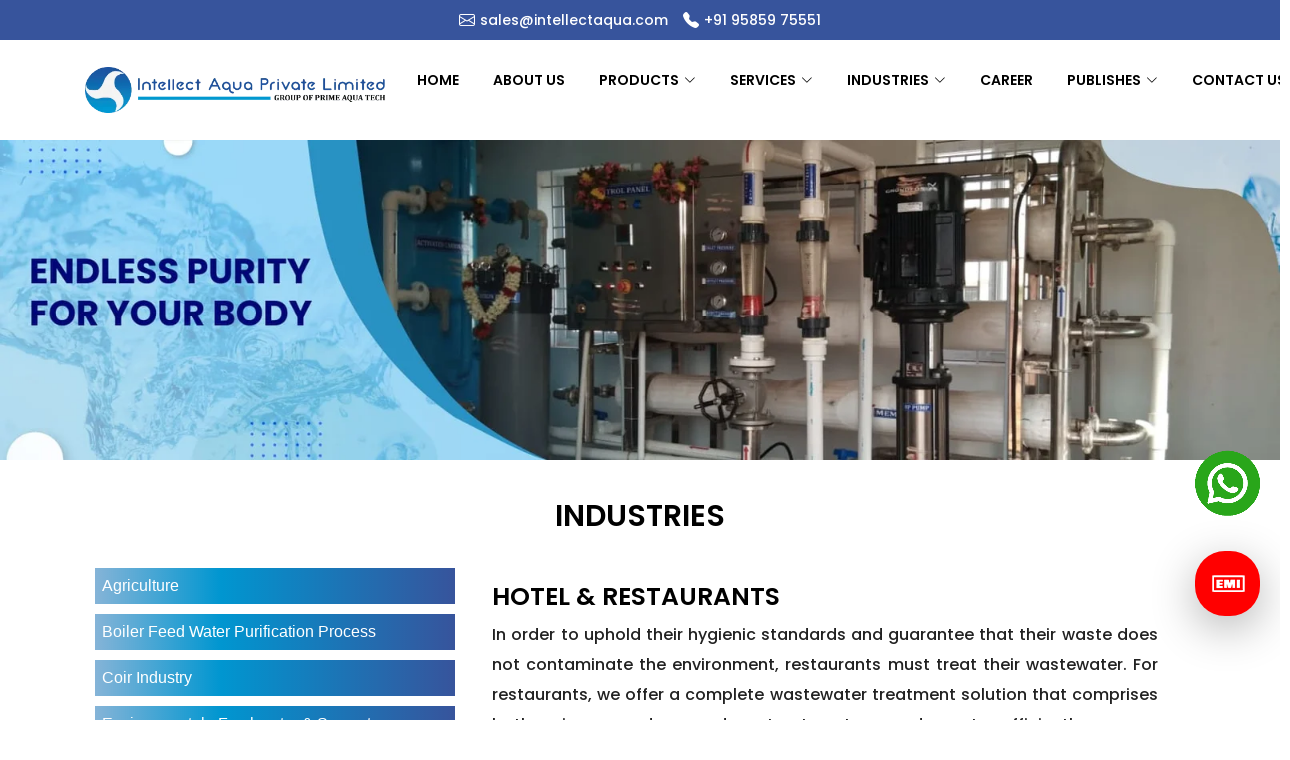

--- FILE ---
content_type: text/html
request_url: https://intellectaqua.com/hotel-restaurants.html
body_size: 8498
content:
<!DOCTYPE html>
<html lang="en">
  <head>
    <meta charset="utf-8" />
    <meta content="width=device-width, initial-scale=1.0" name="viewport" />

    <title>Hotel Sewage Treatment Plant</title>
    <meta
      name="description"
      content="Intellect Aqua excels in wastewater treatment, employing cutting-edge methods and equipment for comprehensive solutions. From initial screening to tertiary filtration and disinfection, we ensure thorough management. Count on us for expert handling of all your wastewater challenges."
    />
    <meta
      name="keywords"
      content="industrial water treatment plant, industrial wastewater treatment plant, water purification plant, sewage treatment plant suppliers, sewage treatment company"
    />
    <meta
      name="title"
      content="Wastewater Treatment in Coimbatore | Intellect Aqua"
    />

    <script type="application/ld+json">
      {
        "@context": "https://schema.org/",
        "@type": "Product",
        "name": " Hotel Sewage Treatment Plant",
        "image": ["assets/img/industries/hotel-restaurants.jpg"],
        "brand": {
          "@type": "Brand",
          "name": "Intellectaqua"
        },
        "aggregateRating": {
          "@type": "AggregateRating",
          "ratingValue": "5",
          "ratingCount": "89"
        }
      }
    </script>

    <script type="application/ld+json">
      {
        "@context": "http://schema.org",
        "@type": "WebSite",
        "name": "intellectaqua",
        "url": "http://www.intellectaqua.com/"
      }
    </script>

    <meta property="og:type" content="article" />
    <meta
      property="og:title"
      content=" Stp Plant For Hospital, Home, Apartment, Hotels & Restaurants, Housing Society in Coimbatore | Madurai|Chennai|Tiruppur|Karnataka|Kerala| Etp For Hospital, Sugar Industry, Food Industry, Dairy Industry,Laundry, Textile Industry"
    />
    <meta
      property="og:description"
      content="Efficient wastewater treatment solutions for hotels and restaurants. Improve sustainability and compliance with our expert services"
    />
    <meta property=og:url content= http://www.intellectaqua.com/ >
    <meta
      property="fb:admins"
      content="https://www.facebook.com/Intellect-Aqua-101797548582809"
    />
    <meta
      property="og:site_name"
      content=" Stp Plant For Hospital, Home, Apartment, Hotels, Housing Society in Coimbatore, Madurai, Chennai, tiruppur, Karnataka, kerala | Etp For Hospital, Sugar Industry, Food Industry, Dairy Industry,Laundry, Textile Industry in Madurai, Chennai, tiruppur, Karnataka, kerala "
    />
    <meta property="twitter:card" content="summary" />
    <meta property="twitter:creator" content="" />
    <meta name="Robots" content="INDEX,ALL" />
    <meta name="YahooSeeker" content="INDEX, FOLLOW" />
    <meta name="msnbot" content="INDEX, FOLLOW" />
    <meta name="googlebot" content="INDEX, FOLLOW" />
    <meta name="language" content="english" />
    <meta name="Expires" content="never" />
    <meta name="revisit-after" content="Daily" />
    <meta name="Author" content="http://www.intellectaqua.com" />
    <meta name="Distribution" content="Global" />
    <meta name="Rating" content="general" />
    <meta name="region" content="India" />
    <meta name="geo.region" content="Coimbatore" />
    <meta name="search engines" content="ALL" />
    <meta name=copyright content= http://www.intellectaqua.com />
    <meta name="robots" content="all,follow" />
    <meta name="robots" content="index, follow" />
    <meta name="author" content="intellectaqua" />
    <meta charset="UTF-8" />

    <meta name="msvalidate.01" content="80FA58233BF4AFFA02E5DA3F57168C83" />
    <link
      rel="canonical"
      href="http://www.intellectaqua.com/hotel-restaurants.html"
    />
    <!-- Global site tag (gtag.js) - Google Analytics -->
    <script
      async
      src="https://www.googletagmanager.com/gtag/js?id=G-RGM4FW77PK"
    ></script>
    <script>
      window.dataLayer = window.dataLayer || [];
      function gtag() {
        dataLayer.push(arguments);
      }
      gtag("js", new Date());

      gtag("config", "G-RGM4FW77PK");
    </script>

    <!-- Google Tag Manager -->
    <script>
      (function (w, d, s, l, i) {
        w[l] = w[l] || [];
        w[l].push({ "gtm.start": new Date().getTime(), event: "gtm.js" });
        var f = d.getElementsByTagName(s)[0],
          j = d.createElement(s),
          dl = l != "dataLayer" ? "&l=" + l : "";
        j.async = true;
        j.src = "https://www.googletagmanager.com/gtm.js?id=" + i + dl;
        f.parentNode.insertBefore(j, f);
      })(window, document, "script", "dataLayer", "GTM-59WCS99");
    </script>
    <!-- End Google Tag Manager -->

    <meta
      name="google-site-verification"
      content="-ux6V5SXXKEhAvpYe6luL2iMhFrCMg82vx0aAEcWWAQ"
    />

    <script type="application/ld+json">
      {
        "@context": "https://schema.org",
        "@type": "LocalBusiness",
        "name": "Intellect aqua - Coimbatore",
        "image": "http://www.intellectaqua.com/assets/img/logo.png",
        "@id": "http://www.intellectaqua.com/",
        "url": "http://www.intellectaqua.com/water-treatment.html",
        "telephone": " 095973 17861",
        "address": {
          "@type": "PostalAddress",
          "streetAddress": " No.70, RR Layout,New Siddhapudhur ( P.O ),Siddhapudhur",
          "addressLocality": "Coimbatore, Tamil Nadu",
          "postalCode": "641044",
          "addressCountry": "IN"
        },
        "geo": {
          "@type": "GeoCoordinates",
          "latitude": 11.0177936,
          "longitude": 76.9712056
        },
        "openingHoursSpecification": {
          "@type": "OpeningHoursSpecification",
          "dayOfWeek": [
            "Monday",
            "Tuesday",
            "Wednesday",
            "Thursday",
            "Friday",
            "Saturday",
            "Sunday"
          ],
          "opens": "09:00",
          "closes": "18:00 "
        },

        "sameAs": [
          "https://www.facebook.com/watertreatmentincoimbatore/",
          "https://twitter.com/IntellectAqua",
          "https://www.instagram.com/intellectaqua/",
          "https://www.youtube.com/@intellectaqua1102"
        ]
      }
    </script>

    <script type="application/ld+json">
      {
        "@context": "https://schema.org/",
        "@type": "WebSite",
        "name": "Intellect aqua - Coimbatore ",
        "url": "http://www.intellectaqua.com/",
        "potentialAction": {
          "@type": "SearchAction",
          "target": "{search_term_string}",
          "query-input": "required name=search_term_string"
        }
      }
    </script>
    <script type="application/ld+json">
      {
        "@context": "https://schema.org",
        "@type": "Organization",
        "name": "http://www.intellectaqua.com/",
        "url": "http://www.intellectaqua.com/",
        "logo": "http://www.intellectaqua.com/assets/img/favicon.png",
        "sameAs": [
          "https://www.facebook.com/watertreatmentincoimbatore/",
          "https://twitter.com/IntellectAqua",
          "https://www.instagram.com/intellectaqua/",
          "https://www.youtube.com/@intellectaqua1102"
        ]
      }
    </script>

    <!-- Favicons -->
    <link href="assets/img/favicon.png" rel="icon" />
    <link href="assets/img/apple-touch-icon.png" rel="apple-touch-icon" />

    <!-- Vendor CSS Files -->
    <link href="assets/vendor/aos/aos.css" rel="stylesheet" />
    <link
      href="assets/vendor/bootstrap/css/bootstrap.min.css"
      rel="stylesheet"
    />
    <link
      href="assets/vendor/bootstrap-icons/bootstrap-icons.css"
      rel="stylesheet"
    />
    <link href="assets/vendor/boxicons/css/boxicons.min.css" rel="stylesheet" />
    <link
      href="assets/vendor/glightbox/css/glightbox.min.css"
      rel="stylesheet"
    />
    <link href="assets/vendor/swiper/swiper-bundle.min.css" rel="stylesheet" />

    <!-- Template Main CSS File -->
    <link href="assets/css/style.css" rel="stylesheet" />
    <link href="assets/css/main.css" rel="stylesheet" />

    <link rel="stylesheet" href="assets/slider/animate.min.css" />
    <link rel="stylesheet" href="assets/slider/owl.carousel.min.css" />
    <link rel="stylesheet" href="assets/slider/owl.theme.default.css" />
    <link rel="stylesheet" href="assets/slider/slider.css" />
    <link rel="stylesheet" href="assets/slider/lightbox.min.css" />

    <link rel="stylesheet" href="assets/css/responsive-master.css" />

    <style>
      .border-0 {
        border: 0;
      }

      .width-100 {
        width: 100%;
      }

      .ba-we-love-subscribers-fab {
        width: 65px;
        height: 65px;
        background-color: red;
        border-radius: 30px;
        float: right;
        box-shadow: 0px 12px 45px rgba(0, 0, 0, 0.3);
        z-index: 5;
        position: relative;
      }
      .ba-we-love-subscribers-fab .img-fac {
        height: 30px;
        width: 34px;
        margin: 23px auto;
        background-image: url("./assets/img/Emi1.png");
        background-repeat: no-repeat;
      }

      .modal-header {
        display: flow;
      }
      .ba-we-love-subscribers-wrap {
        position: fixed;
        right: 20px;
        bottom: 90px;
        z-index: 1000;
      }
      .sidenav a,
      .dropdown-btn {
        padding: 6px 8px 6px 16px;
        text-decoration: none;
        font-size: 14px;
        display: block;
        border: none;
        background: none;
        width: 100%;
        text-align: left;
        cursor: pointer;
        outline: none;
        color: #fff;
      }
      .dropdown-container {
        display: none;
        color: #fff;
        padding-left: 8px;
      }
    </style>

    <link
      rel="stylesheet"
      href="https://maxcdn.bootstrapcdn.com/bootstrap/3.3.7/css/bootstrap.min.css"
    />
  </head>

  <body>
    <!-- Google Tag Manager (noscript) -->
    <noscript
      ><iframe
        src="https://www.googletagmanager.com/ns.html?id=GTM-59WCS99"
        height="0"
        width="0"
        style="display: none; visibility: hidden"
      ></iframe
    ></noscript>
    <!-- End Google Tag Manager (noscript) -->

    <!-- ======= Top Bar ======= -->
    <section id="topbar" class="d-flex align-items-center">
      <div
        class="container d-flex justify-content-center justify-content-md-between"
      >
        <div class="contact-info d-flex align-items-center">
          <i class="bi bi-envelope d-none d-md-flex align-items-center"></i>
          <a class="d-none d-md-flex" href="mailto:sales@intellectaqua.com"
            >sales@intellectaqua.com</a
          >
          <i class="bi bi-telephone-fill d-flex align-items-center ms-4"></i>
          <a href="tel:+91 95859 75551">+91 95859 75551</a>
        </div>
        <!-- <div class="social-links d-none d-md-flex align-items-center">
          <a
            href="https://www.facebook.com/watertreatmentincoimbatore/"
            class="facebook"
            ><i class="bi bi-facebook"></i
          ></a>
          <a href="https://www.instagram.com/intellectaqua/" class="instagram"
            ><i class="bi bi-instagram"></i
          ></a>
          <a
            href="https://in.pinterest.com/intellectaqua/_saved/"
            class="linkedin"
          >
            <i class="bi bi-pinterest"></i>
          </a>
          <a href="https://g.page/intellectaqua?share" class="twitter"
            ><i class="bi bi-google"></i
          ></a>
          <a
            href="https://twitter.com/IntellectAqua"
            class="twitter"
            name="twitter"
            target="_blank"
            ><i class="bi bi-twitter"></i
          ></a>
          <a
            href="https://www.youtube.com/@intellectaquaprivatelimite9084"
            target="_blank"
            class="twitter"
            ><i class="bi bi-youtube"></i
          ></a>
        </div> -->
      </div>
    </section>

    <!-- ======= Header ======= -->
    <header id="header" class="d-flex align-items-center">
      <div class="container d-flex align-items-center justify-content-between">
        <!-- Uncomment below if you prefer to use an image logo -->
        <a href="index.html" class=""
          ><img
            src="assets/img/logo.png"
            style="width: 300px"
            alt="Intellect Aqua"
        /></a>

        <nav id="navbar" class="navbar">
          <ul>
            <li><a class="nav-link scrollto" href="index.html">Home</a></li>
            <li>
              <a class="nav-link scrollto" href="about-us.html">About us</a>
            </li>
            <li class="dropdown active">
              <a href="#"
                ><span>Products</span> <i class="bi bi-chevron-down"></i
              ></a>
              <ul>
                <li class="dropdown">
                  <a href="/sewage-treatment-plant.html"
                    >Waste Water Treatment Plant</a
                  >
                  <ul>
                    <li class="dropdown">
                      <a
                        href="https://www.intellectaqua.com/sewage-treatment-plant.html#st_plant"
                        >STP</a
                      >
                      <ul>
                        <li><a href="sewage-treatment-plant.html">MBR</a></li>
                        <li><a href="sewage-treatment-plant.html">MBBR</a></li>
                        <li><a href="sewage-treatment-plant.html">SBR</a></li>
                      </ul>
                    </li>
                    <li class="dropdown">
                      <a
                        href="https://www.intellectaqua.com/sewage-treatment-plant.html#Effluent_plant"
                        >ETP</a
                      >
                      <ul>
                        <li><a href="sewage-treatment-plant.html">MBR</a></li>
                        <li><a href="sewage-treatment-plant.html">MBBR</a></li>
                      </ul>
                    </li>
                    <li>
                      <a href="/sewage-treatment-plant.html#eco">ECOSBR</a>
                    </li>
                    <li>
                      <a
                        href="https://www.intellectaqua.com/sewage-treatment-plant.html#Zero_liquid"
                        >ZLD</a
                      >
                    </li>

                    <li><a href="BIO-DIGESTER.html">Bio Digester</a></li>
                    <li>
                      <a href="Grease-Trap-Chambers.html"
                        >Grease Trap Chamber</a
                      >
                    </li>
                  </ul>
                </li>
                <li class="dropdown">
                  <a href="water-treatment.html">water treatment</a>
                  <ul>
                    <li>
                      <a href="water-treatment.html">Reverse Osmosis Plant</a>
                    </li>
                    <li>
                      <a href="water-treatment.html">Water Softening Plant</a>
                    </li>
                    <li>
                      <a href="water-treatment.html">Water Treatement Plant</a>
                    </li>
                    <li>
                      <a href="water-treatment.html">Ultra Filtration Plant</a>
                    </li>
                    <li>
                      <a href="water-treatment.html">Iron Removal Plant</a>
                    </li>
                    <li>
                      <a href="water-treatment.html">Demineralization Plant</a>
                    </li>
                    <li>
                      <a href="water-treatment.html"
                        >Hydro Pneumatic System Pumps</a
                      >
                    </li>
                  </ul>
                </li>
                <li class="dropdown">
                  <a href="water-treatment.html">Renewable Energy</a>
                  <ul>
                    <li>
                      <a href="Solar-Power-Plant.html">Solar Power Plant</a>
                    </li>
                    <li><a href="renewable-energy.html#BioGp">Bio Gas</a></li>
                    <li>
                      <a href="renewable-energy.html#renergy"
                        >Organic Waste Composter (OWC)</a
                      >
                    </li>
                  </ul>
                </li>

                <li><a href="Storage.html">Storage Tanks</a></li>

                <!--<li class="dropdown"><a href="contact-us.html">Services</a>-->
                <!--    <ul>-->
                <!--      <li><a href="contact-us.html">Operatiobn and Maintenance</a></li>-->
                <!--      <li><a href="contact-us.html">Chemicals and Spares</a></li>-->
                <!--      <li><a href="contact-us.html">Annual Maintenance Contracts</a></li>                 -->
                <!--    </ul>-->
                <!--</li>-->
              </ul>
            </li>
            <li class="dropdown">
              <a href="contact-us.html"
                ><span>Services</span> <i class="bi bi-chevron-down"></i
              ></a>
              <ul>
                <li>
                  <a href="operation.html">Operations and Maintenance</a>
                </li>
                <li><a href="chemical.html">Chemicals and Spares</a></li>
                <li>
                  <a href="annual.html">Annual Maintenance Contracts</a>
                </li>
              </ul>
            </li>
            <!-- <li><a class="nav-link scrollto " href="reverse-osmosis.html">resources</a></li> -->
            <li class="dropdown">
              <a href="#"
                ><span>industries</span> <i class="bi bi-chevron-down"></i
              ></a>
              <ul class="industry-list">
                <li><a href="agriculture-industry.html">Agriculture</a></li>
                <li>
                  <a href="boiler-feed-water-purification-process.html"
                    >boiler feed water purification process</a
                  >
                </li>
                <li><a href="coir-industry.html">coir industry</a></li>
                <li>
                  <a href="environmental-freshwater-seawater-conservation.html"
                    >environmental - freshwater & seawater conservation</a
                  >
                </li>
                <li>
                  <a href="food-and-beverage-industry.html">food & beverage</a>
                </li>
                <li><a href="hospital.html">hospital</a></li>
                <li>
                  <a href="hotel-restaurants.html">hotel and restaurants</a>
                </li>
                <li>
                  <a href="municipal.html">Municipality & Govt Tenders</a>
                </li>
                <li><a href="power-and-energy.html">power & energy</a></li>
                <li><a href="spot-free.html">spot free</a></li>
                <li><a href="refinery.html">refinery</a></li>
                <li>
                  <a href="automobile-industry.html">automobile industry</a>
                </li>
                <li>
                  <a href="pharma-and-food-processing-industry.html"
                    >Pharma & Food Processing</a
                  >
                </li>
                <li>
                  <a href="heavy-engineering-industry.html"
                    >heavy engineering industry</a
                  >
                </li>
                <li><a href="paper-industry.html">paper industry</a></li>
                <li><a href="leather-industry.html">leather industry</a></li>
                <li><a href="textile-industry.html">textile industry</a></li>
                <li><a href="institution.html">institution</a></li>
                <li><a href="rice-mill.html">rice mill</a></li>
                <li><a href="turnkey-projects.html">turnkey projects</a></li>
                <li>
                  <a href="distill-waste-water-treatment.html"
                    >distillery waste water treatment</a
                  >
                </li>
                <li><a href="gold-factories.html">gold factories</a></li>
                <li><a href="dairy-industry.html">dairy industry</a></li>
                <li>
                  <a href="construction-and-building-industy.html"
                    >construction and building industry</a
                  >
                </li>
              </ul>
            </li>

            <li><a class="nav-link scrollto" href="Career.php">Career </a></li>
            <li class="dropdown">
              <a href="contact-us.html"
                ><span>publishes </span> <i class="bi bi-chevron-down"></i
              ></a>
              <ul>
                <li><a href="blog.html">Blog</a></li>
                <li><a href="faq.html">FAQ</a></li>
                <li><a href="gallery.html">gallery</a></li>
                <li><a href="vlog.html">vlog</a></li>
              </ul>
            </li>

            <!-- <li>
              <a
                class="nav-link scrollto"
                href="https://www.youtube.com/channel/UCRQV8tWqWkU4wyC3__oZzqg"
                target="_blank"
                >MD's Desk</a
              >
            </li> -->
            <li>
              <a class="nav-link scrollto" href="contact-us.html">Contact us</a>
            </li>
          </ul>
          <i class="bi bi-list mobile-nav-toggle"></i>
        </nav>
        <!-- .navbar -->
      </div>
    </header>
    <!-- End Header -->

    <main id="main">
      <div class="sub-banner">
        <img
          src="assets/img/sub-banner/industries.jpg"
          class="img-fluid"
          alt="wastewater treatment"
        />
      </div>

      <section class="industries01">
        <div class="container">
          <h2>industries</h2>

          <div class="card flex-row flex-wrap border-0">
            <div class="card-header border-0 col-md-4">
              <div class="tab">
                <a class="tablinks" href="agriculture-industry.html"
                  >agriculture</a
                >
                <a
                  class="tablinks"
                  href="boiler-feed-water-purification-process.html"
                  >boiler feed water purification process</a
                >
                <a class="tablinks" href="coir-industry.html">coir industry</a>
                <a
                  class="tablinks"
                  href="environmental-freshwater-seawater-conservation.html"
                  >environmental - freshwater & seawater conservation</a
                >
                <a class="tablinks" href="food-and-beverage-industry.html"
                  >food & beverage</a
                >
                <a class="tablinks" href="hospital.html">hospital</a>
                <a class="tablinks active" href="hotel-restaurants.html"
                  >hotel and restaurants</a
                >
                <a class="tablinks" href="municipal.html">municipal</a>
                <a class="tablinks" href="power-and-energy.html"
                  >power & energy</a
                >
                <a class="tablinks" href="spot-free.html">spot free</a>
                <a class="tablinks" href="refinery.html">refinery</a>
                <a class="tablinks" href="automobile-industry.html"
                  >automobile industry</a
                >
                <a
                  class="tablinks"
                  href="pharma-and-food-processing-industry.html"
                  >Pharma & Food Processing</a
                >
                <a class="tablinks" href="heavy-engineering-industry.html"
                  >heavy engineering industry</a
                >
                <a class="tablinks" href="paper-industry.html"
                  >paper industry</a
                >
                <a class="tablinks" href="leather-industry.html"
                  >leather industry</a
                >
                <a class="tablinks" href="textile-industry.html"
                  >textile industry</a
                >
                <a class="tablinks" href="institution.html">institution</a>
                <a class="tablinks" href="rice-mill.html">rice mill</a>
                <a class="tablinks" href="turnkey-projects.html"
                  >turnkey projects</a
                >
                <a class="tablinks" href="distill-waste-water-treatment.html"
                  >distillery waste water treatment</a
                >
                <a class="tablinks" href="gold-factories.html"
                  >gold factories</a
                >
                <a class="tablinks" href="dairy-industry.html"
                  >dairy industries</a
                >
                <a
                  class="tablinks"
                  href="construction-and-building-industy.html"
                  >construction and building industry</a
                >
              </div>
            </div>

            <div class="card-block border-0 col-md-8">
              <div id="tabone" class="tabcontent">
                <h1>hotel & restaurants</h1>
                <p>
                  In order to uphold their hygienic standards and guarantee that
                  their waste does not contaminate the environment, restaurants
                  must treat their wastewater. For restaurants, we offer a
                  complete wastewater treatment solution that comprises both
                  primary and secondary treatment procedures to efficiently
                  remove suspended particles, nutrients, and organic matter from
                  the wastewater. Our treatment systems provide an excellent
                  effluent that satisfies regulatory requirements by utilizing
                  cutting-edge technologies including membrane bioreactors,
                  aerobic and anaerobic processes, and disinfection techniques.
                  Our treatment systems are perfect for restaurants with limited
                  space because of their small form and ease of installation. In
                  addition, we provide tailored solutions according to the
                  particular needs of our customers. In close collaboration with
                  you, our team of specialists will choose the ideal treatment
                  system for our restaurant and see to it that it is installed
                  and commissioned properly. We can be sure that the wastewater
                  from your restaurant is properly treated and that you are
                  adhering to environmental rules by using our wastewater
                  treatment service. Furthermore, wastewater that has been
                  cleaned & recycled for non-potable uses like landscape
                  irrigation, which can lower our overall water usage and lower
                  our water cost. Get in touch with us right now to find out
                  more about our restaurant wastewater treatment services.
                </p>
                <!-- <p>
                Our treatment systems are designed to be compact and easy to install, making them ideal for restaurants that have limited space. We also offer customized solutions based on the specific requirements of our clients. Our team of experts will work closely with you to identify the best treatment system for your restaurant and ensure that it is installed and commissioned efficiently.
              </p>
              <p>
                With our wastewater treatment service, you can be assured that your restaurant's wastewater is treated effectively and that you are complying with environmental regulations. Additionally, treated wastewater can be recycled for non-potable purposes such as landscape irrigation, which can reduce your overall water usage and save you money on your water bills. Contact us today to learn more about our wastewater treatment services for restaurants.
              </p> -->
                <a href="contact-us.html">
                  <button class="btn btn-primary mt-2 mb-3">
                    <i class="bi bi-telephone-fill"></i> Enquiry Now
                  </button>
                </a>

                <img
                  src="assets/img/industries/hotel-restaurants.jpg"
                  class="img-fluid"
                  alt="wastewater treatment plant"
                />
              </div>
            </div>
          </div>
        </div>
      </section>
    </main>
    <!-- End #main -->

    <footer id="footer">
      <div class="footer-top">
        <div class="container">
          <div class="row">
            <div class="col-lg-3 col-md-6 footer-contact">
              <img
                src="assets/img/footer-logo.png"
                style="width: 250px"
                class="img-fluid"
                alt="Intellect Aqua"
              />
              <p>
                No.70, RR Layout <br />
                New Siddhapudhur, <br />
                Siddhapudhur, <br />
                Coimbatore – 641 044.
              </p>
              <p>
                <a href="tel: +91 95859 75551"
                  ><i class="bi bi-telephone-fill"></i> +91 95859 75551</a
                >
                <a href="tel: +91 95973 17861"
                  ><i class="bi bi-telephone-fill"></i> +91 90877 58222</a
                >
                <a href="tel: +91 95850 75552"
                  ><i class="bi bi-telephone-fill"></i> +91 90877 58333</a
                >
              </p>
              <p>
                <a href="mailto:sales@intellectaqua.com"
                  ><i class="bi bi-envelope-fill"></i>
                  sales@intellectaqua.com</a
                >
                <!-- <a href="mailto:primeaquasales@gmail.com"><i class="bi bi-envelope-fill"></i>
                  primeaquasales@gmail.com</a> -->
              </p>
              <div class="social-links mt-3">
                <a
                  href="https://www.facebook.com/watertreatmentincoimbatore/"
                  target="_blank"
                  class="facebook"
                  ><i class="bx bxl-facebook"></i
                ></a>
                <a
                  href="https://www.instagram.com/intellectaqua/"
                  target="_blank"
                  class="instagram"
                  ><i class="bx bxl-instagram"></i
                ></a>
                <a
                  href="https://g.page/intellectaqua?share"
                  target="_blank"
                  class="google-plus"
                  ><i class="bx bxl-google"></i
                ></a>
                <a
                  href="https://in.pinterest.com/intellectaqua/_saved/"
                  target="_blank"
                  class="linkedin"
                  ><i class="bx bxl-pinterest"></i
                ></a>
                <a
                  href="https://twitter.com/IntellectAqua"
                  class="twitter"
                  name="twitter"
                  target="_blank"
                  ><i class="bi bi-twitter"></i
                ></a>
                <a
                  href="https://www.youtube.com/@intellectaquaprivatelimite9084"
                  target="_blank"
                  class="twitter"
                  ><i class="bi bi-youtube"></i
                ></a>
              </div>
            </div>

            <div class="col-lg-3 col-md-6 footer-links">
              <h4>Useful Links</h4>
              <ul>
                <li>
                  <i class="bx bx-chevron-right"></i>
                  <a href="index.html">Home</a>
                </li>
                <li>
                  <i class="bx bx-chevron-right"></i>
                  <a href="about-us.html">About us</a>
                </li>
                <li>
                  <i class="bx bx-chevron-right"></i>
                  <a href="sewage-treatment-plant.html">Products</a>
                </li>
                <li>
                  <i class="bx bx-chevron-right"></i>
                  <a href="industries.html">Industries</a>
                </li>
                <li>
                  <i class="bx bx-chevron-right"></i>
                  <a href="gallery.html">gallery</a>
                </li>
                <li>
                  <i class="bx bx-chevron-right"></i>
                  <a href="vlog.html">Vlog</a>
                </li>
                <li>
                  <i class="bx bx-chevron-right"></i>
                  <a href="blog.html">Blog</a>
                </li>
                <li>
                  <i class="bx bx-chevron-right"></i>
                  <a href="contact-us.html">Contact Us</a>
                </li>
              </ul>
            </div>

            <div class="col-lg-3 col-md-6 footer-links">
              <h4>Our Products</h4>
              <ul>
                <!--  <li><i class="bx bx-chevron-right"></i> <a href="water-treatment.html">Waste Water Treatment</a> </li>-->
                <!--<ul> -->
                <!--  <li><i class="bx bx-chevron-right"></i> <a href="sewage-treatment-plant.html">Sewage Treatment Plant (STP)</a></li>-->
                <!-- <li><i class="bx bx-chevron-right"></i> <a href="sewage-treatment-plant.html">MBR</a></li>
          <li><i class="bx bx-chevron-right"></i> <a href="sewage-treatment-plant.html">MBBR</a></li> -->
                <!-- <li><i class="bx bx-chevron-right"></i> <a href="sewage-treatment-plant.html">SBR</a></li> -->
                <!--<li><i class="bx bx-chevron-right"></i> <a href="sewage-treatment-plant.html">Effluent Treatment Plant (ETP)</a></li>-->
                <!-- <li><i class="bx bx-chevron-right"></i> <a href="sewage-treatment-plant.html">MBR</a></li>
          <li><i class="bx bx-chevron-right"></i> <a href="sewage-treatment-plant.html">MBBR</a></li> -->
                <!--  <li><i class="bx bx-chevron-right"></i> <a href="sewage-treatment-plant.html">Zero Liquid Discharge (ZLD)</a></li>-->
                <!--</ul>-->
                <!--<li><i class="bx bx-chevron-right"></i> <a href="renewable-energy.html">Renewable Energy</a></li>-->
                <!--<li><i class="bx bx-chevron-right"></i> <a href="renewable-energy.html">Organic Waste Composter</a></li>-->

                <!--<li><i class="bx bx-chevron-right"></i> <a href="water-treatment.html">Reverse Osmosis Plant</a></li>-->
                <!--<li><i class="bx bx-chevron-right"></i> <a href="water-treatment.html">Water Softening Plant</a></li>-->
                <!-- <li><i class="bx bx-chevron-right"></i> <a href="water-treatment.html">Water Treatment Plant</a></li> -->
                <!-- <li><i class="bx bx-chevron-right"></i> <a href="water-treatment.html">Ultra Filtration Plant</a></li> -->
                <!--<li><i class="bx bx-chevron-right"></i> <a href="water-treatment.html">Iron Removal Plant </a></li>-->
                <!--<li><i class="bx bx-chevron-right"></i> <a href="water-treatment.html">Derminaralization Plant</a></li>-->
                <!--<li><i class="bx bx-chevron-right"></i> <a href="water-treatment.html">Hydro Pneumatic System Pumps</a>-->
                <!--</li>-->
                <button class="dropdown-btn">
                  Waste water treatment plants
                  <i class="bx bx-chevron-right"></i>
                </button>
                <div class="dropdown-container">
                  <ul>
                    <li>
                      <i class="bx bx-chevron-right"></i
                      ><a
                        href="https://www.intellectaqua.com/sewage-treatment-plant.html#st_plant"
                        >Sewage Treatment Plant (STP)</a
                      >
                    </li>
                    <li>
                      <i class="bx bx-chevron-right"></i
                      ><a
                        href="https://www.intellectaqua.com/sewage-treatment-plant.html#Effluent_plant"
                        >Effluent treatment Plant (ETP)</a
                      >
                    </li>
                    <li>
                      <i class="bx bx-chevron-right"></i
                      ><a
                        href="https://www.intellectaqua.com/sewage-treatment-plant.html#Zero_liquid"
                        >Zero Liquid Discharge (ZLD)</a
                      >
                    </li>
                    <li>
                      <i class="bx bx-chevron-right"></i
                      ><a href="https://www.intellectaqua.com/BIO-DIGESTER.html"
                        >Bio Digestor</a
                      >
                    </li>
                    <li>
                      <i class="bx bx-chevron-right"></i
                      ><a
                        href="https://www.intellectaqua.com/Grease-Trap-Chambers.html"
                        >Grease Trap Chamber</a
                      >
                    </li>
                  </ul>
                </div>
                <button class="dropdown-btn">
                  Water Treatment Plant
                  <i class="bx bx-chevron-right"></i>
                </button>
                <div class="dropdown-container">
                  <ul>
                    <li>
                      <i class="bx bx-chevron-right"></i
                      ><a href="water-treatment.html"
                        >Reverse Osmosis Plant(RO)</a
                      >
                    </li>
                    <li>
                      <i class="bx bx-chevron-right"></i
                      ><a href="water-treatment.html">Water Softener Plant</a>
                    </li>
                    <li>
                      <i class="bx bx-chevron-right"></i
                      ><a href="water-treatment.html">Iron Removal Plant</a>
                    </li>
                    <li>
                      <i class="bx bx-chevron-right"></i
                      ><a href="water-treatment.html">Demineralisation Plant</a>
                    </li>
                    <li>
                      <i class="bx bx-chevron-right"></i
                      ><a href="water-treatment.html">Hydro Pneumatic System</a>
                    </li>
                  </ul>
                </div>

                <button class="dropdown-btn">
                  Renewable Energy
                  <i class="bx bx-chevron-right"></i>
                </button>
                <div class="dropdown-container">
                  <ul>
                    <li>
                      <i class="bx bx-chevron-right"></i
                      ><a
                        href="https://www.intellectaqua.com/renewable-energy.html#BioGp"
                        >Bio Gas</a
                      >
                    </li>

                    <li>
                      <i class="bx bx-chevron-right"></i
                      ><a
                        href="https://www.intellectaqua.com/renewable-energy.html#renergy"
                        >Organic Waste Composter (OWC)</a
                      >
                    </li>
                    <li>
                      <i class="bx bx-chevron-right"></i
                      ><a
                        href="https://www.intellectaqua.com/Solar-Power-Plant.html"
                        >Solar Power Plant</a
                      >
                    </li>
                  </ul>
                </div>

                <button class="dropdown-btn">
                  Services
                  <i class="bx bx-chevron-right"></i>
                </button>
                <div class="dropdown-container">
                  <ul>
                    <li>
                      <a href="operation.html">Operations and Maintenance</a>
                    </li>
                    <li><a href="chemical.html">Chemicals and Spares</a></li>
                    <li>
                      <a href="annual.html">Annual Maintenance Contracts</a>
                    </li>
                  </ul>
                </div>

                <ul></ul>
              </ul>
            </div>

            <div class="col-lg-3 col-md-6 footer-links">
              <h4>reach us</h4>
              <iframe
                src="https://www.google.com/maps/embed?pb=!1m18!1m12!1m3!1d3916.277436565272!2d76.96901691533502!3d11.017798857703445!2m3!1f0!2f0!3f0!3m2!1i1024!2i768!4f13.1!3m3!1m2!1s0x3ba859f6ae7b6957%3A0xabfc30acf587abd6!2sIntellect%20aqua!5e0!3m2!1sen!2sin!4v1657275835325!5m2!1sen!2sin"
                width="100%"
                height="280"
                style="border: 0"
                allowfullscreen=""
                loading="lazy"
                referrerpolicy="no-referrer-when-downgrade"
                title="INTELLECT AQUA"
              ></iframe>
            </div>
          </div>
        </div>
      </div>

      <div class="container py-4">
        <div class="credits">
          &copy; Copyright <strong><span>Intellect Aqua</span></strong
          >. All Rights Reserved. Designed & Developed by
          <a href="http://www.intellectaqua.com/" target="_blank"
            >Intellect Aqua.</a
          >
        </div>
      </div>
    </footer>
    <!-- End Footer -->

    <!-- <div id="preloader"></div> -->
    <a
      href="#"
      class="back-to-top d-flex align-items-center justify-content-center"
      ><i class="bi bi-arrow-up-short"></i
    ></a>

    <a
      href="https://wa.me/+919585075552"
      style="
        position: fixed;
        bottom: 40px;
        right: 20px;
        z-index: 100;
        text-decoration: none;
      "
    >
      <img
        src="assets/img/whatsapp.png"
        class="img-fluid bounce"
        style="width: 65px; height: auto; margin-bottom: 150px"
        alt="Intellect Aqua"
        onload="adjustSize(this)"
      />
    </a>

    <!-- Modal -->
    <div class="modal fade" id="myModal" role="dialog">
      <div class="modal-dialog" role="document">
        <div class="modal-content">
          <div class="modal-header border-0">
            <button
              type="button"
              class="close"
              data-dismiss="modal"
              aria-label="Close"
            >
              <span aria-hidden="true">&times;</span>
            </button>
            <h4 class="modal-title" id="myModalLabel"></h4>
          </div>
          <div class="modal-body">
            <h3 class="text-center text-uppercase">
              Avail the hassle Free EMI with our dedicated banking partners
            </h3>
            <div class="row">
              <div class="col-sm-10 col-sm-offset-1">
                <p>
                  You can avail EMI for your desired service from Intellect Aqua
                  PVT LTD by fulfilling the required criteria <br /><br />
                  * Applicable only for registered businesses <br /><br />
                  Required Documents - ID Proof, Company PAN, IT Forms, MSME
                  Certificate, GST Certificate, 10 to 20 Sec video of your
                  business unit
                </p>
                <br />
                <div class="form-group center-block">
                  <div class="input-group">
                    <span class="input-group-btn"
                      ><a
                        href="https://www.intellectaqua.com/contact-us.html"
                        class="btn btn-primary btn-lg"
                        >Apply now</a
                      ></span
                    >
                  </div>
                </div>
              </div>
            </div>
          </div>
        </div>
      </div>
    </div>

    <div
      class="ba-we-love-subscribers-wrap"
      data-toggle="modal"
      data-target="#myModal"
    >
      <a href="/contact-us.html" class="ba-we-love-subscribers-fab bounce">
        <div class="wrap">
          <div class="img-fac img"></div>
        </div>
      </a>
    </div>
    <!-- partial -->

    <script src="https://cdnjs.cloudflare.com/ajax/libs/jquery/3.1.0/jquery.min.js"></script>

    <script src="https://maxcdn.bootstrapcdn.com/bootstrap/3.3.7/js/bootstrap.min.js"></script>
    <script>
      $(".ba-we-love-subscribers-fab").click(function () {
        $(".ba-we-love-subscribers-fab .wrap").toggleClass("ani");
        $(".ba-we-love-subscribers").toggleClass("open");
        $(".img-fab.img").toggleClass("close");
      });
    </script>

    <!-- Vendor JS Files -->
    <script src="assets/vendor/purecounter/purecounter.js"></script>
    <script src="assets/vendor/aos/aos.js"></script>
    <script src="assets/vendor/bootstrap/js/bootstrap.bundle.min.js"></script>
    <script src="assets/vendor/glightbox/js/glightbox.min.js"></script>
    <script src="assets/vendor/isotope-layout/isotope.pkgd.min.js"></script>
    <script src="assets/vendor/swiper/swiper-bundle.min.js"></script>
    <script src="assets/vendor/waypoints/noframework.waypoints.js"></script>

    <!-- Template Main JS File -->
    <script src="assets/js/main.js"></script>

    <script src="assets/slider/jquery.min.js"></script>
    <script src="assets/slider/owl.carousel.js"></script>

    <script src="assets/slider/lightbox.min.js"></script>
    <script>
      var dropdown = document.getElementsByClassName("dropdown-btn");
      var i;

      for (i = 0; i < dropdown.length; i++) {
        dropdown[i].addEventListener("click", function () {
          this.classList.toggle("active");
          var dropdownContent = this.nextElementSibling;
          if (dropdownContent.style.display === "block") {
            dropdownContent.style.display = "none";
          } else {
            dropdownContent.style.display = "block";
          }
        });
      }
    </script>

    <script>
      function opentab(evt, contentname) {
        var i, tabcontent, tablinks;
        tabcontent = document.getElementsByClassName("tabcontent");
        for (i = 0; i < tabcontent.length; i++) {
          tabcontent[i].style.display = "none";
        }
        tablinks = document.getElementsByClassName("tablinks");
        for (i = 0; i < tablinks.length; i++) {
          tablinks[i].className = tablinks[i].className.replace(" active", "");
        }
        document.getElementById(contentname).style.display = "block";
        evt.currentTarget.className += " active";
      }

      // Get the element with id="defaultOpen" and click on it
      document.getElementById("defaultOpen").click();
    </script>
  </body>
</html>


--- FILE ---
content_type: text/css
request_url: https://intellectaqua.com/assets/css/style.css
body_size: 6102
content:
@font-face {
  font-family: Poppins-Bold;
  src: url(../fonts/Poppins-Bold.ttf);
}

@font-face {
  font-family: Poppins-Light;
  src: url(../fonts/Poppins-Light.ttf);
}

@font-face {
  font-family: Poppins-Medium;
  src: url(../fonts/Poppins-Medium.ttf);
}

@font-face {
  font-family: Poppins-Regular;
  src: url(../fonts/Poppins-Regular.ttf);
}

@font-face {
  font-family: Poppins-SemiBold;
  src: url(../fonts/Poppins-SemiBold.ttf);
}




body {
  color: #444444;
  font-family: Poppins-Regular;
}

a {
  color: #37549c;
  text-decoration: none;
}

a:hover {
  color: #3b8af2;
  text-decoration: none;
}

h1,
h2,
h3,
h4,
h5,
h6 {
  font-family: Poppins-SemiBold;
}

/*--------------------------------------------------------------
# Preloader
--------------------------------------------------------------*/
#preloader {
  position: fixed;
  top: 0;
  left: 0;
  right: 0;
  bottom: 0;
  z-index: 9999;
  overflow: hidden;
  background: #fff;
}

#preloader:before {
  content: "";
  position: fixed;
  top: calc(50% - 30px);
  left: calc(50% - 30px);
  border: 6px solid #37549c;
  border-top-color: #e2eefd;
  border-radius: 50%;
  width: 60px;
  height: 60px;
  -webkit-animation: animate-preloader 1s linear infinite;
  animation: animate-preloader 1s linear infinite;
}

@-webkit-keyframes animate-preloader {
  0% {
    transform: rotate(0deg);
  }

  100% {
    transform: rotate(360deg);
  }
}

@keyframes animate-preloader {
  0% {
    transform: rotate(0deg);
  }

  100% {
    transform: rotate(360deg);
  }
}

/*--------------------------------------------------------------
# Back to top button
--------------------------------------------------------------*/
.back-to-top {
  position: fixed;
  visibility: hidden;
  opacity: 0;
  right: 15px;
  bottom: 15px;
  z-index: 996;
  background: #37549c;
  width: 40px;
  height: 40px;
  border-radius: 4px;
  transition: all 0.4s;
}

.back-to-top i {
  font-size: 28px;
  color: #fff;
  line-height: 0;
}

.back-to-top:hover {
  background: #3284f1;
  color: #fff;
}

.back-to-top.active {
  visibility: visible;
  opacity: 1;
}

/*--------------------------------------------------------------
# Disable aos animation delay on mobile devices
--------------------------------------------------------------*/
@media screen and (max-width: 768px) {
  [data-aos-delay] {
    transition-delay: 0 !important;
  }
}

/*--------------------------------------------------------------
# Top Bar
--------------------------------------------------------------*/
#topbar {
  background: #37549c;
  height: 40px;
  font-size: 14px;
  transition: all 0.5s;
  color: #fff;
  padding: 0;
}

#topbar .contact-info i {
  font-style: normal;
  color: #fff;
  margin-right: 5px;
  font-size: 16px;
}

#topbar .contact-info i a,
#topbar .contact-info i span {
  padding-left: 5px;
  color: #fff;
}

#topbar .contact-info i a {
  line-height: 0;
  transition: 0.3s;
  transition: 0.3s;
}

#topbar .contact-info i a:hover {
  color: #fff;
  text-decoration: underline;
}

#topbar .social-links a {
  color: rgba(255, 255, 255, 1);
  line-height: 0;
  transition: 0.3s;
  margin-left: 20px;
}

#topbar .social-links a:hover {
  color: white;
}


#topbar .contact-info a {
  color: #fff;
  font-size: 14px;
  font-family: Poppins-Medium;
}




/*--------------------------------------------------------------
# Header
--------------------------------------------------------------*/
#header {
  background: #fff;
  transition: all 0.5s;
  z-index: 997;
  height: auto;
  box-shadow: none;
  padding: 15px 0px;
}

#header.fixed-top .logo img {
  width: 358px;
}

#header .logo {
  font-size: 30px;
  margin: 0;
  padding: 0;
  line-height: 1;
  font-weight: 600;
  letter-spacing: 0.8px;
}

#header .logo a {
  color: #222222;
}

#header .logo a span {
  color: #37549c;
}

#header .logo img {
  max-width: 100%;
  width: 358px;
}

.scrolled-offset {
  margin-top: 70px;
}

/*--------------------------------------------------------------
# Navigation Menu
--------------------------------------------------------------*/
/**
* Desktop Navigation 
*/
.navbar {
  padding: 0;
}

.navbar ul {
  margin: 0;
  padding: 0;
  display: flex;
  list-style: none;
  align-items: center;
}

.navbar li {
  position: relative;
}

.navbar>ul>li {
  white-space: nowrap;
  padding: 10px 0 10px 28px;
}

.navbar a,
.navbar a:focus {
  display: flex;
  align-items: center;
  justify-content: space-between;
  padding: 0 3px;
  font-size: 14px;
  color: #000;
  white-space: nowrap;
  transition: 0.3s;
  position: relative;
  font-family: Poppins-SemiBold;
  text-transform: uppercase;
}

.navbar a i,
.navbar a:focus i {
  font-size: 12px;
  line-height: 0;
  margin-left: 5px;
}

.navbar>ul>li>a:before {
  content: "";
  position: absolute;
  width: 100%;
  height: 2px;
  bottom: -6px;
  left: 0;
  background-color: #37549c;
  visibility: hidden;
  width: 0px;
  transition: all 0.3s ease-in-out 0s;
}

.navbar a:hover:before,
.navbar li:hover>a:before,
.navbar .active:before {
  visibility: visible;
  width: 100%;
}

.navbar a:hover,
.navbar .active,
.navbar .active:focus,
.navbar li:hover>a {
  color: #37549c;
}

.navbar .dropdown ul {
  display: block;
  position: absolute;
  left: 28px;
  top: calc(100% + 30px);
  margin: 0;
  padding: 10px 0;
  z-index: 99;
  opacity: 0;
  visibility: hidden;
  background: #fff;
  box-shadow: 0px 0px 30px rgba(127, 137, 161, 0.25);
  transition: 0.3s;
  width: max-content;
}

.navbar .dropdown ul.industry-list {
  height: 550px;
  overflow-y: scroll;
}

.navbar .dropdown ul li {
  min-width: 100px;
}

.navbar .dropdown ul a {
  padding: 5px 20px;
  font-weight: 400;
  font-size: 12px;
  line-height: 25px;
  text-transform: capitalize;
}

.navbar .dropdown ul a i {
  font-size: 12px;
}

.navbar .dropdown ul a:hover,
.navbar .dropdown ul .active:hover,
.navbar .dropdown ul li:hover>a {
  color: #37549c;
}

.navbar .dropdown:hover>ul {
  opacity: 1;
  top: 100%;
  visibility: visible;
}

.navbar .dropdown .dropdown ul {
  top: 0;
  left: calc(100% - 30px);
  visibility: hidden;
}

.navbar .dropdown .dropdown:hover>ul {
  opacity: 1;
  top: 0;
  left: 100%;
  visibility: visible;
}


ul#submenuid {
    width: 80px;
    margin-left: 138px;
}

 
@media (max-width: 1366px) {
  .navbar .dropdown .dropdown ul {
    left: -90%;
  }

  .navbar .dropdown .dropdown:hover>ul {
    left: -100%;
  }
}

/**
* Mobile Navigation 
*/
.mobile-nav-toggle {
  color: #37549c;
  font-size: 24px;
  cursor: pointer;
  display: none;
  line-height: 0;
  transition: 0.5s;
}

.mobile-nav-toggle.bi-x {
  color: #000;
}

@media (max-width: 991px) {
  .mobile-nav-toggle {
    display: block;
  }

  .navbar ul {
    display: none;
  }
}

.navbar-mobile {
  /* position: fixed; */
  /* overflow: hidden; */
  width: 100%;

  top: 0;
  right: 0;
  left: 0;
  bottom: 0;
  background: #fff;
  color: black;
  transition: 0.3s;
  z-index: 999;
}

.navbar-mobile .mobile-nav-toggle {
  position: absolute;
  top: 15px;
  right: 15px;
}

.navbar-mobile ul {
  display: block;
  position: absolute;
  height: max-content;
  width: 90vw;
  top: 55px;
  right: 10px;
  bottom: 15px;
  /* left: 5px; */
  
  padding: 10px 0;
  background-color: #fff;
  overflow-y: auto;
  transition: 0.3s;
}

.navbar-mobile a,
.navbar-mobile a:focus {
  padding: 10px 20px;
  font-size: 12px;
  color: #222222;
}

.navbar-mobile>ul>li {
  padding: 0;
}

.navbar-mobile a:hover:before,
.navbar-mobile li:hover>a:before,
.navbar-mobile .active:before {
  visibility: hidden;
}

.navbar-mobile a:hover,
.navbar-mobile .active,
.navbar-mobile li:hover>a {
  color: #37549c;
}

.navbar-mobile .getstarted,
.navbar-mobile .getstarted:focus {
  margin: 15px;
}

.navbar-mobile .dropdown ul {
  position: static;
  display: none;
  height: fit-content;
  margin: 10px 20px;
  /* padding: 10px 0; */
  z-index: 999;
  opacity: 1;
  visibility: visible;
  background: #fff;
  box-shadow: 0px 0px 30px rgba(127, 137, 161, 0.25);
}

.navbar-mobile .dropdown ul li {
  min-width: 200px;
}

.navbar-mobile .dropdown ul a {
  /* padding: 5px 10px; */
  white-space: pre-wrap;
}

.navbar-mobile .dropdown ul a i {
  font-size: 12px;
}

.navbar-mobile .dropdown ul a:hover,
.navbar-mobile .dropdown ul .active:hover,
.navbar-mobile .dropdown ul li:hover>a {
  color: #37549c;
}

.navbar-mobile .dropdown>.dropdown-active {
  display: block;
  width: auto;
}

/*--------------------------------------------------------------
# Hero Section
--------------------------------------------------------------*/
#hero {
  width: 100%;
  height: 75vh;
  /* background: url("../img/hero-bg.jpg") top left; */
  background-size: cover;
  position: relative;
}

#hero:before {
  content: "";
  background: rgba(255, 255, 255, 0.6);
  position: absolute;
  bottom: 0;
  top: 0;
  left: 0;
  right: 0;
}

#hero .container {
  position: relative;
}

#hero h1 {
  margin: 0;
  font-size: 48px;
  font-weight: 700;
  line-height: 56px;
  color: #222222;
}

#hero h1 span {
  color: #37549c;
}

#hero h2 {
  color: #555555;
  margin: 5px 0 30px 0;
  font-size: 24px;
  font-weight: 400;
}

#hero .btn-get-started {
  text-transform: uppercase;
  font-weight: 500;
  font-size: 14px;
  letter-spacing: 1px;
  display: inline-block;
  padding: 10px 28px;
  border-radius: 4px;
  transition: 0.5s;
  color: #fff;
  background: #37549c;
}

#hero .btn-get-started:hover {
  background: #247cf0;
}

#hero .btn-watch-video {
  font-size: 16px;
  transition: 0.5s;
  margin-left: 25px;
  color: #222222;
  font-weight: 600;
  display: flex;
  align-items: center;
}

#hero .btn-watch-video i {
  color: #37549c;
  font-size: 32px;
  transition: 0.3s;
  line-height: 0;
  margin-right: 8px;
}

#hero .btn-watch-video:hover {
  color: #37549c;
}

#hero .btn-watch-video:hover i {
  color: #3b8af2;
}

@media (min-width: 1024px) {
  #hero {
    background-attachment: fixed;
  }
}

@media (max-width: 768px) {
  #hero {
    height: 100vh;
  }

  #hero h1 {
    font-size: 28px;
    line-height: 36px;
  }

  #hero h2 {
    font-size: 18px;
    line-height: 24px;
    margin-bottom: 30px;
  }

  #hero .btn-get-started,
  #hero .btn-watch-video {
    font-size: 13px;
  }
}

@media (max-height: 500px) {
  #hero {
    height: 120vh;
  }
}

/*--------------------------------------------------------------
# Sections General
--------------------------------------------------------------*/
section {
  padding: 20px 0;
  overflow: hidden;
}

.section-bg {
  background-color: #f6f9fe;
}

.section-title {
  text-align: center;
  padding-bottom: 30px;
}

.section-title h2 {
  font-size: 13px;
  letter-spacing: 1px;
  font-weight: 700;
  padding: 8px 20px;
  margin: 0;
  background: #e7f1fd;
  color: #37549c;
  display: inline-block;
  text-transform: uppercase;
  border-radius: 50px;
}

.section-title h3 {
  margin: 15px 0 0 0;
  font-size: 32px;
  font-weight: 700;
}

.section-title h3 span {
  color: #37549c;
}

.section-title p {
  margin: 15px auto 0 auto;
  font-weight: 600;
}

@media (min-width: 1024px) {
  .section-title p {
    width: 50%;
  }
}

/*--------------------------------------------------------------
# Breadcrumbs
--------------------------------------------------------------*/
.breadcrumbs {
  padding: 20px 0;
  background-color: #f1f6fe;
  min-height: 40px;
}

.breadcrumbs h2 {
  font-size: 24px;
  font-weight: 300;
  margin: 0;
}

@media (max-width: 992px) {
  .breadcrumbs h2 {
    margin: 0 0 10px 0;
  }
}

.breadcrumbs ol {
  display: flex;
  flex-wrap: wrap;
  list-style: none;
  padding: 0;
  margin: 0;
  font-size: 14px;
}

.breadcrumbs ol li+li {
  padding-left: 10px;
}

.breadcrumbs ol li+li::before {
  display: inline-block;
  padding-right: 10px;
  color: #6c757d;
  content: "/";
}

@media (max-width: 768px) {
  .breadcrumbs .d-flex {
    display: block !important;
  }

  .breadcrumbs ol {
    display: block;
  }

  .breadcrumbs ol li {
    display: inline-block;
  }
}

/*--------------------------------------------------------------
# Featured Services
--------------------------------------------------------------*/
.featured-services .icon-box {
  padding: 30px;
  position: relative;
  overflow: hidden;
  background: #fff;
  box-shadow: 0 0 29px 0 rgba(68, 88, 144, 0.12);
  transition: all 0.3s ease-in-out;
  border-radius: 8px;
  z-index: 1;
}

.featured-services .icon-box::before {
  content: "";
  position: absolute;
  background: #cbe0fb;
  right: 0;
  left: 0;
  bottom: 0;
  top: 100%;
  transition: all 0.3s;
  z-index: -1;
}

.featured-services .icon-box:hover::before {
  background: #37549c;
  top: 0;
  border-radius: 0px;
}

.featured-services .icon {
  margin-bottom: 15px;
}

.featured-services .icon i {
  font-size: 48px;
  line-height: 1;
  color: #37549c;
  transition: all 0.3s ease-in-out;
}

.featured-services .title {
  font-weight: 700;
  margin-bottom: 15px;
  font-size: 18px;
}

.featured-services .title a {
  color: #111;
}

.featured-services .description {
  font-size: 15px;
  line-height: 28px;
  margin-bottom: 0;
}

.featured-services .icon-box:hover .title a,
.featured-services .icon-box:hover .description {
  color: #fff;
}

.featured-services .icon-box:hover .icon i {
  color: #fff;
}

/*--------------------------------------------------------------
# About
--------------------------------------------------------------*/
.about .content h3 {
  font-weight: 600;
  font-size: 26px;
}

.about .content ul {
  list-style: none;
  padding: 0;
}

.about .content ul li {
  display: flex;
  align-items: flex-start;
  margin-bottom: 35px;
}

.about .content ul li:first-child {
  margin-top: 35px;
}

.about .content ul i {
  background: #fff;
  box-shadow: 0px 6px 15px rgba(16, 110, 234, 0.12);
  font-size: 24px;
  padding: 20px;
  margin-right: 15px;
  color: #37549c;
  border-radius: 50px;
}

.about .content ul h5 {
  font-size: 18px;
  color: #555555;
}

.about .content ul p {
  font-size: 15px;
}

.about .content p:last-child {
  margin-bottom: 0;
}

/*--------------------------------------------------------------
# Skills
--------------------------------------------------------------*/
.skills .progress {
  height: 60px;
  display: block;
  background: none;
  border-radius: 0;
}

.skills .progress .skill {
  padding: 0;
  margin: 0 0 6px 0;
  text-transform: uppercase;
  display: block;
  font-weight: 600;
  color: #222222;
}

.skills .progress .skill .val {
  float: right;
  font-style: normal;
}

.skills .progress-bar-wrap {
  background: #e2eefd;
  height: 10px;
}

.skills .progress-bar {
  width: 1px;
  height: 10px;
  transition: 0.9s;
  background-color: #37549c;
}

/*--------------------------------------------------------------
# Counts
--------------------------------------------------------------*/
.counts {
  padding: 70px 0 60px;
}

.counts .count-box {
  padding: 30px 30px 25px 30px;
  width: 100%;
  position: relative;
  text-align: center;
  background: #f1f6fe42;
  border-radius: 20px;
}

.counts .count-box i {
  position: absolute;
  top: -28px;
  left: 50%;
  transform: translateX(-50%);
  font-size: 24px;
  background: #37549c;
  color: #fff;
  width: 56px;
  height: 56px;
  line-height: 0;
  border-radius: 50px;
  border: 5px solid #fff;
  display: inline-flex;
  align-items: center;
  justify-content: center;
}

.counts .count-box span {
  font-size: 30px;
  display: block;
  font-weight: 600;
  color: #1d53a0;
  margin-top: 0.5em;
}

.counts .count-box p {
  padding: 0;
  margin: 0;
  font-family: Poppins-SemiBold;
  text-transform: capitalize;
  font-size: 21px;
  margin-bottom: 0.3em;
  color: #000;
  margin-top: 0.3em;
}

.count-box img {
  width: 112px;
}



/*--------------------------------------------------------------
# Clients
--------------------------------------------------------------*/
.clients {
  padding: 15px 0;
  text-align: center;
}

.clients img {
  max-width: 45%;
  transition: all 0.4s ease-in-out;
  display: inline-block;
  padding: 15px 0;
}

.clients img:hover {
  transform: scale(1.15);
}

@media (max-width: 768px) {
  .clients img {
    max-width: 40%;
  }
}

/*--------------------------------------------------------------
# Services
--------------------------------------------------------------*/
.services .icon-box {
  text-align: center;
  border: 1px solid #e2eefd;
  padding: 80px 20px;
  transition: all ease-in-out 0.3s;
  background: #fff;
}

.services .icon-box .icon {
  margin: 0 auto;
  width: 64px;
  height: 64px;
  background: #f1f6fe;
  border-radius: 4px;
  border: 1px solid #deebfd;
  display: flex;
  align-items: center;
  justify-content: center;
  margin-bottom: 20px;
  transition: ease-in-out 0.3s;
}

.services .icon-box .icon i {
  color: #3b8af2;
  font-size: 28px;
  transition: ease-in-out 0.3s;
}

.services .icon-box h4 {
  font-weight: 700;
  margin-bottom: 15px;
  font-size: 24px;
}

.services .icon-box h4 a {
  color: #222222;
  transition: ease-in-out 0.3s;
}

.services .icon-box p {
  line-height: 24px;
  font-size: 14px;
  margin-bottom: 0;
}

.services .icon-box:hover {
  border-color: #fff;
  box-shadow: 0px 0 25px 0 rgba(16, 110, 234, 0.1);
}

.services .icon-box:hover h4 a,
.services .icon-box:hover .icon i {
  color: #37549c;
}

.services .icon-box:hover .icon {
  border-color: #37549c;
}

/*--------------------------------------------------------------
# Testimonials
--------------------------------------------------------------*/
.testimonials {
  padding: 80px 0;
  /* background: url("../img/testimonials-bg.jpg") no-repeat; */
  background-position: center center;
  background-size: cover;
  position: relative;
}

.testimonials::before {
  content: "";
  position: absolute;
  left: 0;
  right: 0;
  top: 0;
  bottom: 0;
  background: rgba(0, 0, 0, 0.7);
}

.testimonials .section-header {
  margin-bottom: 40px;
}

.testimonials .testimonials-carousel,
.testimonials .testimonials-slider {
  overflow: hidden;
}

.testimonials .testimonial-item {
  text-align: center;
  color: #fff;
}

.testimonials .testimonial-item .testimonial-img {
  width: 100px;
  border-radius: 50%;
  border: 6px solid rgba(255, 255, 255, 0.15);
  margin: 0 auto;
}

.testimonials .testimonial-item h3 {
  font-size: 20px;
  font-weight: bold;
  margin: 10px 0 5px 0;
  color: #fff;
}

.testimonials .testimonial-item h4 {
  font-size: 14px;
  color: #ddd;
  margin: 0 0 15px 0;
}

.testimonials .testimonial-item .quote-icon-left,
.testimonials .testimonial-item .quote-icon-right {
  color: rgba(255, 255, 255, 0.4);
  font-size: 26px;
}

.testimonials .testimonial-item .quote-icon-left {
  display: inline-block;
  left: -5px;
  position: relative;
}

.testimonials .testimonial-item .quote-icon-right {
  display: inline-block;
  right: -5px;
  position: relative;
  top: 10px;
}

.testimonials .testimonial-item p {
  font-style: italic;
  margin: 0 auto 15px auto;
  color: #eee;
}

.testimonials .swiper-pagination {
  margin-top: 20px;
  position: relative;
}

.testimonials .swiper-pagination .swiper-pagination-bullet {
  width: 12px;
  height: 12px;
  background-color: rgba(255, 255, 255, 0.5);
  opacity: 1;
}

.testimonials .swiper-pagination .swiper-pagination-bullet-active {
  background-color: #37549c;
}

@media (min-width: 992px) {
  .testimonials .testimonial-item p {
    width: 80%;
  }
}

/*--------------------------------------------------------------
# Portfolio
--------------------------------------------------------------*/
.portfolio #portfolio-flters {
  padding: 0;
  margin: 0 auto 15px auto;
  list-style: none;
  text-align: center;
  border-radius: 50px;
  padding: 2px 15px;
}

.portfolio #portfolio-flters li {
  cursor: pointer;
  display: inline-block;
  padding: 10px 15px 8px 15px;
  font-size: 16px;
  font-weight: 600;
  line-height: 1;
  text-transform: uppercase;
  color: #444444;
  margin-bottom: 5px;
  transition: all 0.3s ease-in-out;
}

.portfolio #portfolio-flters li:hover,
.portfolio #portfolio-flters li.filter-active {
  color: #37549c;
}

.portfolio #portfolio-flters li:last-child {
  margin-right: 0;
}

.portfolio .portfolio-item {
  margin-bottom: 30px;
}

.portfolio .portfolio-item .portfolio-info {
  opacity: 0;
  position: absolute;
  left: 30px;
  right: 30px;
  bottom: 0;
  z-index: 3;
  transition: all ease-in-out 0.3s;
  background: rgba(255, 255, 255, 0.9);
  padding: 15px;
}

.portfolio .portfolio-item .portfolio-info h4 {
  font-size: 18px;
  color: #fff;
  font-weight: 600;
  color: #222222;
}

.portfolio .portfolio-item .portfolio-info p {
  color: #555555;
  font-size: 14px;
  margin-bottom: 0;
}

.portfolio .portfolio-item .portfolio-info .preview-link,
.portfolio .portfolio-item .portfolio-info .details-link {
  position: absolute;
  right: 40px;
  font-size: 24px;
  top: calc(50% - 18px);
  color: #3c3c3c;
}

.portfolio .portfolio-item .portfolio-info .preview-link:hover,
.portfolio .portfolio-item .portfolio-info .details-link:hover {
  color: #37549c;
}

.portfolio .portfolio-item .portfolio-info .details-link {
  right: 10px;
}

.portfolio .portfolio-item .portfolio-links {
  opacity: 0;
  left: 0;
  right: 0;
  text-align: center;
  z-index: 3;
  position: absolute;
  transition: all ease-in-out 0.3s;
}

.portfolio .portfolio-item .portfolio-links a {
  color: #fff;
  margin: 0 2px;
  font-size: 28px;
  display: inline-block;
  transition: 0.3s;
}

.portfolio .portfolio-item .portfolio-links a:hover {
  color: #6ba7f5;
}

.portfolio .portfolio-item:hover .portfolio-info {
  opacity: 1;
  bottom: 20px;
}

/*--------------------------------------------------------------
# Portfolio Details
--------------------------------------------------------------*/
.portfolio-details {
  padding-top: 40px;
}

.portfolio-details .portfolio-details-slider img {
  width: 100%;
}

.portfolio-details .portfolio-details-slider .swiper-pagination {
  margin-top: 20px;
  position: relative;
}

.portfolio-details .portfolio-details-slider .swiper-pagination .swiper-pagination-bullet {
  width: 12px;
  height: 12px;
  background-color: #fff;
  opacity: 1;
  border: 1px solid #37549c;
}

.portfolio-details .portfolio-details-slider .swiper-pagination .swiper-pagination-bullet-active {
  background-color: #37549c;
}

.portfolio-details .portfolio-info {
  padding: 30px;
  box-shadow: 0px 0 30px rgba(34, 34, 34, 0.08);
}

.portfolio-details .portfolio-info h3 {
  font-size: 22px;
  font-weight: 700;
  margin-bottom: 20px;
  padding-bottom: 20px;
  border-bottom: 1px solid #eee;
}

.portfolio-details .portfolio-info ul {
  list-style: none;
  padding: 0;
  font-size: 15px;
}

.portfolio-details .portfolio-info ul li+li {
  margin-top: 10px;
}

.portfolio-details .portfolio-description {
  padding-top: 30px;
}

.portfolio-details .portfolio-description h2 {
  font-size: 26px;
  font-weight: 700;
  margin-bottom: 20px;
}

.portfolio-details .portfolio-description p {
  padding: 0;
}

/*--------------------------------------------------------------
# Team
--------------------------------------------------------------*/
.team {
  padding: 60px 0;
}

.team .member {
  margin-bottom: 20px;
  overflow: hidden;
  border-radius: 4px;
  background: #fff;
  box-shadow: 0px 2px 15px rgba(16, 110, 234, 0.15);
}

.team .member .member-img {
  position: relative;
  overflow: hidden;
}

.team .member .social {
  position: absolute;
  left: 0;
  bottom: 30px;
  right: 0;
  opacity: 0;
  transition: ease-in-out 0.3s;
  text-align: center;
}

.team .member .social a {
  transition: color 0.3s;
  color: #222222;
  margin: 0 3px;
  padding-top: 7px;
  border-radius: 4px;
  width: 36px;
  height: 36px;
  background: rgba(16, 110, 234, 0.8);
  display: inline-block;
  transition: ease-in-out 0.3s;
  color: #fff;
}

.team .member .social a:hover {
  background: #3b8af2;
}

.team .member .social i {
  font-size: 18px;
}

.team .member .member-info {
  padding: 25px 15px;
}

.team .member .member-info h4 {
  font-weight: 700;
  margin-bottom: 5px;
  font-size: 18px;
  color: #222222;
}

.team .member .member-info span {
  display: block;
  font-size: 13px;
  font-weight: 400;
  color: #aaaaaa;
}

.team .member .member-info p {
  font-style: italic;
  font-size: 14px;
  line-height: 26px;
  color: #777777;
}

.team .member:hover .social {
  opacity: 1;
  bottom: 15px;
}

/*--------------------------------------------------------------
# Pricing
--------------------------------------------------------------*/
.pricing .box {
  padding: 20px;
  background: #fff;
  text-align: center;
  box-shadow: 0px 0px 4px rgba(0, 0, 0, 0.12);
  border-radius: 5px;
  position: relative;
  overflow: hidden;
}

.pricing .box h3 {
  font-weight: 400;
  margin: -20px -20px 20px -20px;
  padding: 20px 15px;
  font-size: 16px;
  font-weight: 600;
  color: #777777;
  background: #f8f8f8;
}

.pricing .box h4 {
  font-size: 36px;
  color: #37549c;
  font-weight: 600;
  margin-bottom: 20px;
}

.pricing .box h4 sup {
  font-size: 20px;
  top: -15px;
  left: -3px;
}

.pricing .box h4 span {
  color: #bababa;
  font-size: 16px;
  font-weight: 300;
}

.pricing .box ul {
  padding: 0;
  list-style: none;
  color: #444444;
  text-align: center;
  line-height: 20px;
  font-size: 14px;
}

.pricing .box ul li {
  padding-bottom: 16px;
}

.pricing .box ul i {
  color: #37549c;
  font-size: 18px;
  padding-right: 4px;
}

.pricing .box ul .na {
  color: #ccc;
  text-decoration: line-through;
}

.pricing .btn-wrap {
  margin: 20px -20px -20px -20px;
  padding: 20px 15px;
  background: #f8f8f8;
  text-align: center;
}

.pricing .btn-buy {
  background: #37549c;
  display: inline-block;
  padding: 8px 35px 10px 35px;
  border-radius: 4px;
  color: #fff;
  transition: none;
  font-size: 14px;
  font-weight: 400;
  font-weight: 600;
  transition: 0.3s;
}

.pricing .btn-buy:hover {
  background: #3b8af2;
}

.pricing .featured h3 {
  color: #fff;
  background: #37549c;
}

.pricing .advanced {
  width: 200px;
  position: absolute;
  top: 18px;
  right: -68px;
  transform: rotate(45deg);
  z-index: 1;
  font-size: 14px;
  padding: 1px 0 3px 0;
  background: #37549c;
  color: #fff;
}

/*--------------------------------------------------------------
# Frequently Asked Questions
--------------------------------------------------------------*/
.faq {
  padding: 60px 0;
}

.faq .faq-list {
  padding: 0;
  list-style: none;
}

.faq .faq-list li {
  border-bottom: 1px solid #d4e5fc;
  margin-bottom: 20px;
  padding-bottom: 20px;
}

.faq .faq-list .question {
  display: block;
  position: relative;
  font-size: 18px;
  line-height: 24px;
  font-weight: 400;
  padding-left: 25px;
  cursor: pointer;
  color: #0d58ba;
  transition: 0.3s;
}

.faq .faq-list i {
  font-size: 16px;
  position: absolute;
  left: 0;
  top: -2px;
}

.faq .faq-list p {
  margin-bottom: 0;
  padding: 10px 0 0 25px;
}

.faq .faq-list .icon-show {
  display: none;
}

.faq .faq-list .collapsed {
  color: black;
}

.faq .faq-list .collapsed:hover {
  color: #37549c;
}

.faq .faq-list .collapsed .icon-show {
  display: inline-block;
  transition: 0.6s;
}

.faq .faq-list .collapsed .icon-close {
  display: none;
  transition: 0.6s;
}

.cont-img img {
  border-radius: 100px 10px 9px 100px;
}

/*--------------------------------------------------------------
# Contact
--------------------------------------------------------------*/
.contact .info-box {
  color: #444444;
  text-align: center;
  box-shadow: 0 0 30px rgba(214, 215, 216, 0.3);
  padding: 20px 0 30px 0;
}

.contact .info-box i {
  font-size: 32px;
  color: #37549c;
  border-radius: 50%;
  padding: 8px;
  border: 2px dotted #b3d1fa;
}

.contact .info-box h3 {
  font-size: 20px;
  color: #777777;
  font-weight: 700;
  margin: 10px 0;
}

.contact .info-box p {
  padding: 0;
  line-height: 24px;
  font-size: 14px;
  margin-bottom: 0;
}

.contact .php-email-form {
  box-shadow: 0 0 30px rgba(214, 215, 216, 0.4);
  padding: 30px;
}

.contact .php-email-form .error-message {
  display: none;
  color: #fff;
  background: #ed3c0d;
  text-align: left;
  padding: 15px;
  font-weight: 600;
}

.contact .php-email-form .error-message br+br {
  margin-top: 25px;
}

.contact .php-email-form .sent-message {
  display: none;
  color: #fff;
  background: #18d26e;
  text-align: center;
  padding: 15px;
  font-weight: 600;
}

.contact .php-email-form .loading {
  display: none;
  background: #fff;
  text-align: center;
  padding: 15px;
}

.contact .php-email-form .loading:before {
  content: "";
  display: inline-block;
  border-radius: 50%;
  width: 24px;
  height: 24px;
  margin: 0 10px -6px 0;
  border: 3px solid #18d26e;
  border-top-color: #eee;
  -webkit-animation: animate-loading 1s linear infinite;
  animation: animate-loading 1s linear infinite;
}

.contact .php-email-form .form-group {
  margin-bottom: 20px;
}

.contact .php-email-form input,
.contact .php-email-form textarea {
  border-radius: 0;
  box-shadow: none;
  font-size: 14px;
}

.contact .php-email-form input:focus,
.contact .php-email-form textarea:focus {
  border-color: #37549c;
}

.contact .php-email-form input {
  padding: 10px 15px;
}

.contact .php-email-form textarea {
  padding: 12px 15px;
}

.contact .php-email-form button[type=submit] {
  background: #37549c;
  border: 0;
  padding: 10px 30px;
  color: #fff;
  transition: 0.4s;
  border-radius: 4px;
}

.contact .php-email-form button[type=submit]:hover {
  background: #3b8af2;
}

@-webkit-keyframes animate-loading {
  0% {
    transform: rotate(0deg);
  }

  100% {
    transform: rotate(360deg);
  }
}

@keyframes animate-loading {
  0% {
    transform: rotate(0deg);
  }

  100% {
    transform: rotate(360deg);
  }
}

/*--------------------------------------------------------------
# Footer
--------------------------------------------------------------*/
#footer {
  background: #fff;
  padding: 0 0 10px 0;
  color: #444444;
  font-size: 14px;
  background: #f1f6fe;
}

#footer .footer-newsletter {
  padding: 50px 0;
  background: #f1f6fe;
  text-align: center;
  font-size: 15px;
}

#footer .footer-newsletter h4 {
  font-size: 24px;
  margin: 0 0 20px 0;
  padding: 0;
  line-height: 1;
  font-weight: 600;
}

#footer .footer-newsletter form {
  margin-top: 30px;
  background: #fff;
  padding: 6px 10px;
  position: relative;
  border-radius: 4px;
  box-shadow: 0px 2px 15px rgba(0, 0, 0, 0.06);
  text-align: left;
}

#footer .footer-newsletter form input[type=email] {
  border: 0;
  padding: 4px 8px;
  width: calc(100% - 100px);
}

#footer .footer-newsletter form input[type=submit] {
  position: absolute;
  top: 0;
  right: 0;
  bottom: 0;
  border: 0;
  background: none;
  font-size: 16px;
  padding: 0 20px;
  background: #37549c;
  color: #fff;
  transition: 0.3s;
  border-radius: 0 4px 4px 0;
  box-shadow: 0px 2px 15px rgba(0, 0, 0, 0.1);
}

#footer .footer-newsletter form input[type=submit]:hover {
  background: #0d58ba;
}

#footer .footer-top {
  padding: 60px 0 30px 0;
  background: #1a4c93;
}

#footer .footer-top .footer-contact {
  margin-bottom: 30px;
}

#footer .footer-top .footer-contact h3 {
  font-size: 24px;
  margin: 0 0 15px 0;
  padding: 2px 0 2px 0;
  line-height: 1;
  font-weight: 700;
}

#footer .footer-top .footer-contact h3 span {
  color: #37549c;
}

#footer .footer-top .footer-contact p {
  font-size: 14px;
  line-height: 24px;
  margin-bottom: 1em;
  color: #fff;
  margin-top: 0.6em;
}

#footer .footer-top .footer-contact p a {
  color: #fff;
  display: block;
}

#footer .footer-top .footer-contact p a .bi {
  margin-right: 5px;
}

#footer .footer-top h4 {
  font-size: 22px;
  color: #fff;
  position: relative;
  padding-bottom: 12px;
  font-family: Poppins-SemiBold;
  text-transform: capitalize;
}

#footer .footer-top .footer-links {
  margin-bottom: 30px;
}

#footer .footer-top .footer-links ul {
  list-style: none;
  padding: 0;
  margin: 0;
}

#footer .footer-top .footer-links ul i {
  padding-right: 2px;
  color: #3b8af2;
  font-size: 20px;
  line-height: 1;
}

#footer .footer-top .footer-links ul li {
  padding: 10px 0;
  display: flex;
  align-items: center;
}

#footer .footer-top .footer-links ul li:first-child {
  padding-top: 0;
}

#footer .footer-top .footer-links ul a {
  color: #fff;
  transition: 0.3s;
  display: inline-block;
  line-height: 1;
  font-size: 14px;
  text-transform: capitalize;
}

#footer .footer-top .footer-links ul a:hover {
  text-decoration: none;
  opacity: 0.7;
}

#footer .footer-top .social-links a {
  font-size: 18px;
  display: inline-block;
  background: #3b8af2;
  color: #fff;
  line-height: 1;
  padding: 8px 0;
  margin-right: 4px;
  border-radius: 4px;
  text-align: center;
  width: 36px;
  height: 36px;
  transition: 0.3s;
}

#footer .footer-top .social-links {
  margin-top: 0.6em;
}

#footer .footer-top .social-links a:hover {
  background: #37549c;
  color: #fff;
  text-decoration: none;
}

#footer .copyright {
  text-align: center;
  float: left;
}

#footer .credits {
  text-align: center;
  font-size: 16px;
  color: #444444;
  font-family: Poppins-Medium;
}

@media (max-width: 768px) {

  #footer .copyright,
  #footer .credits {
    float: none;
    text-align: center;
    padding: 2px 0;
  }
}


#footer .footer-contact img {
  max-width: 100%;
  width: 225px;
}



/*--------------------------------------------------------------
# career page
--------------------------------------------------------------*/
.job-update {
  width: 50%;
  height: auto;
  /* border: groove; */
  float: left;

}

details {
  margin-left: 180px;
  margin-bottom: 20px;
}

details .job-title {
  width: 600px;
  border-radius: 10px;
  padding: 30px 20px;
  background: #022d62;
  color: white;
  list-style: none;
  font-size: 18px;
  font-weight: 700;
  padding-left: 30px;
  text-transform: capitalize;
}

.job-title span {
  font-size: 25px;
  float: right;
}

details p {
  width: 530px;
  margin-left: 15px;

}

.career-form {
  width: 45%;
  height: 700px;
  /* border: groove;  */
  float: right;

}

.btn-content .btn-para {
  width: 670px;
  height: auto;
  margin-left: 140px;
  font-size: 16px;
  line-height: 1.8;
}

.form-content {
  float: left;

  margin-right: 250px;
}

.form-content h3 {
  color: #022d62;
  font-size: 30px;
}

.form-group .submit-btn {
  font-size: 18px;
  font-weight: bold;
  border: red;
  border-radius: 50px;
  margin-left: 100px;
  padding-left: 15px;
  padding: 15px 34px;
}

@media (max-width:1330px) {
  .career-head {
    font-size: 28px;
  }

  .job-update {
    width: 50%;
    /* border: groove; */
    margin-left: 0px;
    float: left;

  }

  details {
    margin-left: 100px;
    margin-bottom: 20px;
  }

  details .job-title {
    width: 500px;
    border-radius: 10px;
    padding: 30px 20px;
    background: #022d62;
    color: white;
    list-style: none;
    font-size: 15px;
    font-weight: 700;
    padding-left: 10px;
    text-transform: capitalize;
  }

  .job-title span {
    font-size: 25px;
    float: right;
  }

  details p {
    width: 490px;
  }

  details li {
    width: 470px;
  }
  details h1,
  h5 {
    margin-left: 20px;
  }

  details h1 {
    font-size: 18px;
  }
  .career-form {
    width: 500px;
    height: auto;
    margin-top: 500px;
    margin-left: -200px;

  }

  .form-content {
    width: 400px;
    height: auto;
    margin-left: 85px;
  }

  .form-group .submit-btn {
    font-size: 18px;
    font-weight: bold;
    border: red;
    border-radius: 50px;
    margin-left: 100px;
    padding-left: 15px;
    padding: 15px 34px;
  }
}


@media (max-width:1024px) {
  .career-head {
    font-size: 14px;
  }

  .job-update {
    width: 50%;
    /* border: groove; */
    margin-left: 0px;
    float: left;

  }

  details {
    margin-left: 30px;
    margin-bottom: 20px;
  }

  details .job-title {
    width: 450px;
    border-radius: 10px;
    padding: 30px 20px;
    background: #022d62;
    color: white;
    list-style: none;
    font-size: 15px;
    font-weight: 700;
    padding-left: 10px;
    text-transform: capitalize;
  }

  .job-title span {
    font-size: 25px;
    float: right;
  }

  details p {
    width: 430px;
  }

  details li {
    width: 400px;
  }
  details h1,
  h5 {
    margin-left: 20px;
  }

  details h1 {
    font-size: 18px;
  }
  .career-form {
    width: 500px;
    height: auto;
    margin-top: 500px;
    margin-left: -100px;

  }

  .form-content {
    width: 400px;
    height: auto;
    margin-left: 85px;
  }

  .form-group .submit-btn {
    font-size: 18px;
    font-weight: bold;
    border: red;
    border-radius: 50px;
    margin-left: 100px;
    padding-left: 15px;
    padding: 15px 34px;
  }

}


@media (max-width:768px) {
  .career-head {
    font-size: 22px;
  }

  .job-update {
    width: 50%;
    height: auto;
    /* border: groove; */
    margin-left: 60px;
    float: left;

  }

  details {
    margin-left: 30px;
    margin-bottom: 20px;
  }

  details .job-title {
    width: 550px;
    border-radius: 10px;
    padding: 30px 20px;
    background: #022d62;
    color: white;
    list-style: none;
    font-size: 18px;
    font-weight: 700;
    padding-left: 30px;
    text-transform: capitalize;
  }

  .job-title span {
    font-size: 25px;
    float: right;
  }

  details p {
    width: 530px;
    margin-left: 15px;

  }
  .details ul li{
    width: 530px;
  }
  details h1,
  h5 {
    margin-left: 20px;
  }

  details h1 {
    font-size: 18px;
  }
  .career-form {
    width: 100%;
    height: auto;
    margin-top: 0px;
    float: left;

  }

  .form-content {
    width: 60%;
    height: auto;
    margin-left: 250px;
    margin-right: 300px;
  }

  .form-group .submit-btn {
    margin-left: 100px;
  }
}



@media (max-width:425px) {
.career-head{
  font-size: 15px;
}
    .job-update {
    width: 50%;

    /* border: groove; */
    margin-left: 20px;
    float: left;

  }

  details {
    margin-left: 30px;
    margin-bottom: 20px;
  }

  details .job-title {
    width: 330px;
    border-radius: 10px;
    padding: 30px 20px;
    background: #022d62;
    color: white;
    list-style: none;
    font-size: 15px;
    font-weight: 700;
    padding-left: 10px;
    text-transform: capitalize;
  }

  .job-title span {
    font-size: 25px;
    float: right;
  }

  details p {
    width: 310px;
    margin-left: 15px;

  }

  details h1,
  h5 {
    margin-left: 20px;
  }

  details h1 {
    font-size: 18px;
  }

  details ul li {
    width: 300px;
  }
  details h1,
  h5 {
    margin-left: 20px;
  }

  details h1 {
    font-size: 18px;
  }
  .career-form {
    width: 500px;
    height: auto;
    margin-top: 500px;
    margin-left: -70px;

  }

  .form-content {
    width: 400px;
    height: auto;
    margin-left: 85px;
  }

  .form-group .submit-btn {
    font-size: 18px;
    font-weight: bold;
    border: red;
    border-radius: 50px;
    margin-left: 100px;
    padding-left: 15px;
    padding: 15px 30px;
  }
}

@media (max-width:375px) {
  .career-head {
    font-size: 20px;
  }

  .job-update {
    width: 50%;

    /* border: groove; */
    margin-left: 20px;
    float: left;

  }

  details {
    margin-left: 10px;
    margin-bottom: 20px;
  }

  details .job-title {
    width: 320px;
    border-radius: 10px;
    padding: 30px 20px;
    background: #022d62;
    color: white;
    list-style: none;
    font-size: 15px;
    font-weight: 700;
    padding-left: 10px;
    text-transform: capitalize;
  }

  .job-title span {
    font-size: 20px;
    float: right;
  }

  details p {
    width: 300px;
    margin-left: 15px;

  }

  details ul li {
    width: 300px;
  }
  details h1,
  h5 {
    margin-left: 20px;
  }

  details h1 {
    font-size: 18px;
  }
  .career-form {
    width: 500px;
    height: auto;
    margin-top: 500px;
    margin-left: -70px;

  }

  .form-content {
    width: 350px;
    height: auto;
    margin-left: 85px;
  }

  .form-group .submit-btn {
    font-size: 18px;
    font-weight: bold;
    border: red;
    border-radius: 50px;
    margin-left: 50px;
    padding-left: 15px;
    padding: 15px 34px;
  }
}

@media (max-width:320px) {
  .career-head {
    font-size: 16px;
  }

  .job-update {
    width: 50%;

    /* border: groove; */
    margin-left: 20px;
    float: left;

  }

  details {
    margin-left: 10px;
    margin-bottom: 20px;
  }

  details .job-title {
    width: 270px;
    border-radius: 10px;
    padding: 30px 20px;
    background: #022d62;
    color: white;
    list-style: none;
    font-size: 15px;
    font-weight: 700;
    padding-left: 10px;
    text-transform: capitalize;
  }

  .job-title span {
    font-size: 18px;
    float: right;
  }

  details p {
    width: 250px;
    margin-left: 15px;

  }

  details li {
    width: 80px;
    margin-left: -10px;
  }
  details h1,
  h5 {
    margin-left: 20px;
  }

  details h1 {
    font-size: 18px;
  }
  .career-form {
    width: 500px;
    height: auto;
    margin-top: 500px;
    margin-left: -70px;

  }

  .form-content {
    width: 280px;
    height: auto;
    margin-left: 85px;
  }

  .form-group .submit-btn {
    font-size: 18px;
    font-weight: bold;
    border: red;
    border-radius: 50px;
    margin-left: 50px;
    padding-left: 15px;
    padding: 10px 25px;
  }

}

@media (min-width:768px)and (max-width:895px) {
  .career-head {
    font-size: 30px;
  }

  .job-update {
    width: 50%;
    height: auto;
    /* border: groove; */
    margin-left: 60px;
    float: left;

  }

  details {
    margin-left: 30px;
    margin-bottom: 20px;
  }

  details .job-title {
    width: 600px;
    border-radius: 10px;
    padding: 30px 20px;
    background: #022d62;
    color: white;
    list-style: none;
    font-size: 18px;
    font-weight: 700;
    padding-left: 30px;
    text-transform: capitalize;
  }

  .job-title span {
    font-size: 25px;
    float: right;
  }

  details p {
    width: 530px;
    margin-left: 15px;

  }
  .details ul li{
    width: 530px;
  }
  details h1,
  h5 {
    margin-left: 20px;
  }

  details h1 {
    font-size: 18px;
  }
  .career-form {
    width: 100%;
    height: auto;
    margin-top: 0px;
    float: left;

  }

  .form-content {
    width: 60%;
    height: auto;
    margin-left: 250px;
    margin-right: 300px;
  }

  .form-group .submit-btn {
    margin-left: 100px;
  }


}
@media (min-width:320px) and (max-width:375) {
  .career-head {
    font-size: 18px;
  }

  .job-update {
    width: 50%;

    /* border: groove; */
    margin-left: 20px;
    float: left;

  }

  details {
    margin-left: 10px;
    margin-bottom: 20px;
  }

  details .job-title {
    width: 280px;
    border-radius: 10px;
    padding: 30px 20px;
    background: #022d62;
    color: white;
    list-style: none;
    font-size: 15px;
    font-weight: 700;
    padding-left: 10px;
    text-transform: capitalize;
  }

  .job-title span {
    font-size: 18px;
    float: right;
  }

  details p {
    width: 250px;
    margin-left: 15px;

  }

  details li {
    width: 80px;
    margin-left: -10px;
  }
  details h1,
  h5 {
    margin-left: 20px;
  }

  details h1 {
    font-size: 18px;
  }
  .career-form {
    width: 500px;
    height: auto;
    margin-top: 500px;
    margin-left: -70px;

  }

  .form-content {
    width: 300px;
    height: auto;
    margin-left: 85px;
  }

  .form-group .submit-btn {
    font-size: 18px;
    font-weight: bold;
    border: red;
    border-radius: 50px;
    margin-left: 50px;
    padding-left: 15px;
    padding: 10px 30px;
  }
}
@media (min-width:426px)and (max-width:653px){
  .career-head{
    font-size: 18px;
  }
  .job-update {
    width: 50%;

    /* border: groove; */
    margin-left: 20px;
    float: left;

  }

  details {
    margin-left: 30px;
    margin-bottom: 20px;
  }

  details .job-title {
    width: 370px;
    border-radius: 10px;
    padding: 30px 20px;
    background: #022d62;
    color: white;
    list-style: none;
    font-size: 15px;
    font-weight: 700;
    padding-left: 10px;
    text-transform: capitalize;
  }

  .job-title span {
    font-size: 25px;
    float: right;
  }

  details p {
    width: 310px;
    margin-left: 15px;

  }

  details h1,
  h5 {
    margin-left: 20px;
  }

  details h1 {
    font-size: 18px;
  }

  details ul li {
    width: 300px;
  }
  details h1,
  h5 {
    margin-left: 20px;
  }

  details h1 {
    font-size: 18px;
  }
  .career-form {
    width: 500px;
    height: auto;
    margin-top: 500px;
    margin-left: -70px;

  }

  .form-content {
    width: 400px;
    height: auto;
    margin-left: 85px;
  }

  .form-group .submit-btn {
    font-size: 18px;
    font-weight: bold;
    border: red;
    border-radius: 50px;
    margin-left: 100px;
    padding-left: 15px;
    padding: 15px 30px;
  }
}
@media (min-width:1331px) and (max-width:1445px){
  .career-head {
    font-size: 35px;
  }

  .job-update {
    width: 50%;
    /* border: groove; */
    margin-left: 0px;
    float: left;

  }

  details {
    margin-left: 100px;
    margin-bottom: 20px;
  }

  details .job-title {
    width: 500px;
    border-radius: 10px;
    padding: 30px 20px;
    background: #022d62;
    color: white;
    list-style: none;
    font-size: 15px;
    font-weight: 700;
    padding-left: 10px;
    text-transform: capitalize;
  }

  .job-title span {
    font-size: 25px;
    float: right;
  }

  details p {
    width: 490px;
  }

  details li {
    width: 470px;
  }
  details h1,
  h5 {
    margin-left: 20px;
  }

  details h1 {
    font-size: 18px;
  }
  .career-form {
    width: 500px;
    height: auto;
    margin-top: 500px;
    margin-left: -100px;

  }

  .form-content {
    width: 400px;
    height: auto;
    margin-left: -85px;
  }

  .form-group .submit-btn {
    font-size: 18px;
    font-weight: bold;
    border: red;
    border-radius: 50px;
    margin-left: 100px;
    padding-left: 15px;
    padding: 15px 34px;
  }
}




































--- FILE ---
content_type: text/css
request_url: https://intellectaqua.com/assets/css/main.css
body_size: 3078
content:
.intellect-aqua-home01 .card-block  {
    font-family: Poppins-SemiBold;
    text-transform: uppercase;
    font-size: 30px;
    margin-bottom: 0.6em;
    color: #355197;
}
.intellect-aqua-home01 .card-block span {
    font-size: 24px;
    display: block;
    padding-bottom: 7px;
}
.intellect-aqua-home01 .card-block .card-text {
    text-align: justify;
    line-height: 30px;
    color: #000;
    font-size: 15px;
}




.intellect-aqua-home01 {
    padding: 2rem 0;
    background: linear-gradient( rgba(255, 255, 255, 0.1), rgba(255, 255, 255, 0.1) ), url(../img/home/1.png);
    background-size: cover;
    background-repeat: no-repeat;
    background-position: bottom center;
}
.intellect-aqua-home01 .card {
    background-color: transparent;
}
.intellect-aqua-home01 .card-header {
    background-color: transparent;
    padding: 0.5em 1.6em;
}
.intellect-aqua-home01 .card-block {
    background-color: transparent;
    padding: 0.5em 1.6em;
}


.intellect-aqua-home01 .card-block .btn-primary {
    background: linear-gradient(90deg, rgba(12,105,176,0.5) 0%, rgba(0,150,208,1) 35%, rgba(55,84,156,1) 100%);
    color: #fff;
    border-radius: 0px;
    padding: 8px 25px;
    white-space: nowrap;
    transition: 0.3s;
    font-size: 16px;
    display: inline-block;
    border: none;
    font-family: Poppins-Medium;
    text-transform: uppercase;
    margin-top: 10px;
}
.intellect-aqua-home01 .card-block .btn-primary:hover {
    background: #000;
}



.intellect-aqua-home02 {
    padding: 10px 0px;
}
.intellect-aqua-home02 .card-header  {
    font-family: Poppins-SemiBold;
    text-transform: uppercase;
    font-size: 30px;
    margin-bottom: 0.5em;
    color: #355197;
    text-align: center;
}
.intellect-aqua-home02 .card-header {
    background-color: rgba(0,0,0,.0);
}
.intellect-aqua-home02 .card-header .card-text {
    margin-bottom: 0;
    text-align: justify;
    line-height: 33px;
    color: #222;
    font-size: 16px;
    font-family: Poppins-Medium;
}



.intellect-aqua-home03 h2 {
    font-family: Poppins-SemiBold;
    text-transform: capitalize;
    font-size: 30px;
    margin-bottom: 1em;
    color: #000;
    text-align: center;
}


.intellect-aqua-home03 {
    padding: 3rem 0;
    background: linear-gradient( rgba(255, 255, 255, 0.7), rgba(255, 255, 255, 0.7) ), url(../img/home/bg.jpg);
    background-size: cover;
    background-repeat: no-repeat;
    background-position: bottom center;
}
.intellect-aqua-home03 .card {
    background-color: transparent;
}
.intellect-aqua-home03 .card-header {
    background-color: transparent;
    text-align: center;
    margin-top: 1em;
}
.intellect-aqua-home03 .card-header  {
    font-family: Poppins-SemiBold;
    text-transform: capitalize;
    font-size: 18px;
    margin-bottom: 0.3em;
    color: #000;
    margin-top: 1em;
    line-height: 29px;
}
.intellect-aqua-home03 .card-header .btn-primary {
    background: linear-gradient(90deg, rgba(12,105,176,0.5) 0%, rgba(0,150,208,1) 35%, rgba(55,84,156,1) 100%);
    color: #fff;
    border-radius: 0px;
    padding: 4px 15px;
    white-space: nowrap;
    transition: 0.3s;
    font-size: 14px;
    display: inline-block;
    border: none;
    font-family: Poppins-Medium;
    text-transform: uppercase;
    margin-top: 0.6em;
}
.intellect-aqua-home03 .card-header .btn-primary:hover {
    background: #000;
}
.intellect-aqua-home03 .card-header img {
    box-shadow: 0.5rem 0.5rem #0097d24a, -0.5rem -0.5rem #cccccc82;
}









.clients-testimonials {
  position: relative; 
}
.clients-testimonials h2 {
    font-family: Poppins-SemiBold;
    text-transform: uppercase;
    font-size: 30px;
    margin-bottom: 0.5em;
    color: #355197;
    text-align: center;
}
.clients-testimonials .owl-nav {
  display: none;
}
.clients-testimonials .owl-dots {
  text-align: center;
}
.clients-testimonials .owl-dots span {
  position: relative;
  height: 10px;
  width: 10px;
  border-radius: 50%;
  display: block;
  background: #fff;
  border: 2px solid #01b0f8;
  margin: 0 5px;
}
.clients-testimonials .owl-dots .active {
  box-shadow: none;
}
.clients-testimonials .owl-dots .active span {
  background: #3259a0!important;
  box-shadow: none;
  height: 12px;
  width: 12px;
  margin-bottom: -1px;
}
.clients-testimonials .owl-theme .owl-dots .owl-dot span {
    background: #fff;
}
.clients-testimonials .card {
  background: #fff;
  box-shadow: none;
  margin: 20px 20px;
  padding: 0 10px;
  border-radius: 20px;
  border: 0;
}
.clients-testimonials .card .card-img-top {
  max-width: 100%;
  border-radius: 0%;
  margin: 15px auto 0;
  box-shadow: 0.3rem 0.3rem #0097d221, -0.3rem -0.3rem #cccccc40;
}
.clients-testimonials .card h5 {
  color: #01b0f8;
  font-size: 21px;
  line-height: 1.3;
}
.clients-testimonials .card h5 span {
  font-size: 18px;
  color: #666666;
}
.clients-testimonials .card p {
  font-size: 18px;
  color: #555;
  padding-bottom: 15px;
}
.clients-testimonials .active {
  opacity: 1;
  transition: all 0.3s;
}
.clients-testimonials .owl-carousel .owl-nav button.owl-next, .owl-carousel .owl-nav button.owl-prev, .owl-carousel button.owl-dot {
  outline: 0;
}



.btn-more {
    margin-top: 1.6em;
}
.btn-more .btn-primary {
    background: linear-gradient(90deg, rgba(12,105,176,0.5) 0%, rgba(0,150,208,1) 35%, rgba(55,84,156,1) 100%);
    color: #fff;
    border-radius: 0px;
    padding: 8px 25px;
    white-space: nowrap;
    transition: 0.3s;
    font-size: 16px;
    display: inline-block;
    border: none;
    font-family: Poppins-Medium;
    text-transform: uppercase;
}
.btn-more .btn-primary:hover {
    background: #000;
}







.intellect-aqua-home05 h3 {
    font-family: Poppins-SemiBold;
    text-transform: uppercase;
    font-size: 30px;
    margin-bottom: 0.5em;
    color: #355197;
    text-align: center;
}
.video-gallery-testimonials .card {
    margin: 0em 0.6em;
}
#ifrmvid_id {
    border-radius: 25px;
}





.video-gallery-testimonials .owl-theme .owl-dots {
    display: none;
}
.video-gallery-testimonials .owl-nav .bi {
    font-size: 33px;
    color: #000;
}
.video-gallery-testimonials .card {
    border: none;
}


.watch-more {
    text-align: center;
}
.watch-more .btn-primary {
    background: linear-gradient(90deg, rgba(12,105,176,0.5) 0%, rgba(0,150,208,1) 35%, rgba(55,84,156,1) 100%);
    color: #fff;
    border-radius: 0px;
    padding: 8px 25px;
    white-space: nowrap;
    transition: 0.3s;
    font-size: 16px;
    display: inline-block;
    border: none;
    font-family: Poppins-Medium;
    text-transform: uppercase;
}
.watch-more .btn-primary:hover {
    background: #000;
}
.watch-more .btn-primary .bi {
    margin-left: 4px;
    font-size: 20px;
}


.intellect-aqua-home05 {
    padding: 30px 0px;
    background: linear-gradient( rgba(255, 255, 255, 0.2), rgba(255, 255, 255, 0.2) ), url(../img/home/1100.png);
    background-size: cover;
    background-repeat: no-repeat;
    background-position: bottom center;
}


.intellect-aqua-home06 {
    padding: 30px 0px;
    background: linear-gradient( rgba(255, 255, 255, 0.2), rgba(255, 255, 255, 0.2) ), url(../img/home/1100.png);
    background-size: cover;
    background-repeat: no-repeat;
    background-position: bottom center;
} 
.intellect-aqua-home06 h3 {
    font-family: Poppins-SemiBold;
    text-transform: uppercase;
    font-size: 30px;
    margin-bottom: 0.5em;
    color: #355197;
    text-align: center;
}
.image-gallery-slider .owl-theme .owl-dots {
    display: none;
}
.image-gallery-slider .owl-nav .bi {
    font-size: 33px;
    color: #000;
}
.image-gallery-slider .card {
    border: none;
}


.counts h2 {
    font-family: Poppins-SemiBold;
    text-transform: uppercase;
    font-size: 30px;
    margin-bottom: 1em;
    color: #355197;
    text-align: center;
}
.counts .count-box span::after { 
  content: " + ";
}
.counts .spl-span span::after { 
  content: " M3+ ";
}




.intellect-aqua-home07 h2 {
    font-family: Poppins-SemiBold;
    text-transform: uppercase;
    font-size: 30px;
    margin-bottom: 1em;
    color: #355197;
    text-align: center;
}
.intellect-aqua-home07 .owl-carousel .owl-item img {
    display: block;
    width: auto;
    margin: 0 auto;
    max-width: 100%;
}
.intellect-aqua-home07 .owl-nav .bi {
    font-size: 33px;
    color: #000;
}
.intellect-aqua-home07 {
    padding: 30px 0px;
    background: linear-gradient( rgba(255, 255, 255, 1), rgba(255, 255, 255, 0.85) ), url(../img/home/bg02.jpg);
    background-size: cover;
    background-repeat: no-repeat;
    background-position: bottom center;
}
.intellect-aqua-home07 #video_id {
    border-radius: 25px;
}
.intellect-aqua-home08 h2 {
    font-family: Poppins-SemiBold;
    text-transform: uppercase;
    font-size: 30px;
    margin-bottom: 1em;
    color: #355197;
    text-align: center;
}
.intellect-aqua-home08 form label {
    display: inline-block;
    font-family: Poppins-Medium;
    color: #000;
    margin-bottom: 0.2em;
}
.intellect-aqua-home08 form .form-control {
    display: block;
    width: 100%;
    padding: 0.375rem 0.75rem;
    font-weight: 400;
    line-height: 1.5;
    color: #212529;
    background-color: #fff;
    background-clip: padding-box;
    border: 1px solid #ced4da;
    -webkit-appearance: none;
    -moz-appearance: none;
    appearance: none;
    border-radius: 0rem;
    transition: border-color .15s ease-in-out,box-shadow .15s ease-in-out;
    font-family: Poppins-Medium;
    font-size: 14px;
    margin-bottom: 1.3em;
}
.intellect-aqua-home08 .card {
    background-color: transparent;
}
.intellect-aqua-home08 .card-header {
    background-color: transparent;
}
.intellect-aqua-home08 .card-header .btn-primary {
    background: linear-gradient(90deg, rgba(12,105,176,0.5) 0%, rgba(0,150,208,1) 35%, rgba(55,84,156,1) 100%);
    color: #fff;
    border-radius: 0px;
    padding: 8px 25px;
    white-space: nowrap;
    transition: 0.3s;
    font-size: 16px;
    display: inline-block;
    border: none;
    font-family: Poppins-Medium;
    text-transform: uppercase;
}
.intellect-aqua-home08 .card-header .btn-primary:hover {
    background: #000;
}
.intellect-aqua-home08 .card-header .btn-primary .bi {
    margin-left: 4px;
    font-size: 20px;
}



.thirukkural h2 {
    font-family: Poppins-Bold;
    font-weight: bold;
    font-size: 26px;
    margin-bottom: 1.6em;
    margin-top: 0.6em;
    line-height: 38px;
    color: #185ba5;
}
.thirukkural h2 span {
    opacity: 0.2;
    font-size: 36px;
}





.intellect-about01 {
    background: linear-gradient( rgba(255, 255, 255, 1), rgba(255, 255, 255, 0.7) ), url(../img/about-us/2.jpg);
    background-size: cover;
    background-repeat: no-repeat;
    background-position: center center;
}
.intellect-about01 .card {
    background-color: transparent;
}
.intellect-about01 .card-header {
    background-color: transparent;
    text-align: center;
}
.intellect-about01 .card-header  {
    margin-bottom: 0.5rem;
    text-transform: uppercase;
    color: #000;
    font-size: 20px;
    font-family: Poppins-SemiBold;
}
.intellect-about01 .card-header h1 {
    font-family: Poppins-SemiBold;
    text-transform: uppercase;
    margin-bottom: 0.6em;
    color: #000;
    font-size: 30px;
    padding-top: 6px;
}
.intellect-about01 .card-header .card-text {
    margin-bottom: 1.8em;
    text-align: justify;
    line-height: 33px;
    color: #222;
    font-size: 16px;
    font-family: Poppins-Medium;
}
.intellect-about01 .card-header .btn-success {
    background: linear-gradient(90deg, rgba(12,105,176,0.5) 0%, rgba(0,150,208,1) 35%, rgba(55,84,156,1) 100%);
    color: #fff;
    border-radius: 0px;
    padding: 8px 25px;
    white-space: nowrap;
    transition: 0.3s;
    font-size: 16px;
    display: inline-block;
    border: none;
    font-family: Poppins-Medium;
    text-transform: uppercase;
    width: auto;
    max-width: 100%;
    margin: 0 auto;
}
.intellect-about01 .card-header .btn-success:hover {
    background: #000;
}


.intellect-about02 .card-header {
    background-color: transparent;
}
.intellect-about02 .card {
    background-color: transparent;
}
.intellect-about02 .card-header {
    font-family: Poppins-SemiBold;
    text-transform: uppercase;
    margin-bottom: 0.5em;
    color: #000;
    font-size: 30px;
    padding-top: 6px;
    text-align: center;
}
.intellect-about02 .card-header .card-text {
    margin-bottom: 1.8em;
    text-align: justify;
    line-height: 33px;
    color: #222;
    font-size: 16px;
}



.intellect-about02 .card-block img {
    border-radius: 100%;
    padding: 1.6em;
}
.intellect-about02 .card-block h3 {
    font-family: 'Poppins-SemiBold';
    font-size: 22px;
    text-transform: uppercase;
    text-align: center;
    color: #333;
}
.intellect-about03 h2 {
    font-family: Poppins-SemiBold;
    text-transform: uppercase;
    margin-bottom: 1.5em;
    color: #000;
    font-size: 30px;
    padding-top: 6px;
    text-align: center;
}
.intellect-about03 ul {
    padding: 0px;
}
.intellect-about03 ul li {
    text-align: justify;
    line-height: 33px;
    color: #222;
    font-size: 16px;
    font-family: Poppins-Medium;
    list-style-type: none;
    padding-bottom: 10px;
}
.intellect-about03 ul li i {
    color: #0091cc;
    vertical-align: middle;
    margin-right: 4px;
}
.intellect-about03 .card-header {
    padding: 0em 1.6em;
    background-color: rgba(0,0,0,.0);
}
.intellect-about03 .card {
    background-color: transparent;
}


.intellect-about03 {
    background: linear-gradient( rgba(255, 255, 255, 1), rgba(255, 255, 255, 0.9) ), url(../img/about-us/bg.jpg);
    background-size: cover;
    background-repeat: no-repeat;
    background-position: center center;
}

.intellect-about04 .card-header {
    padding: 1.6em;
    background-color: transparent;
}
.intellect-about04 h3 {
    font-family: Poppins-SemiBold;
    text-transform: uppercase;
    margin-bottom: 1em;
    color: #000;
    font-size: 30px;
    padding-top: 6px;
    text-align: center;
}




.waste-water-treatment01 h1 {
    font-family: Poppins-SemiBold;
    text-transform: uppercase;
    margin-bottom: 1em;
    color: #000;
    font-size: 30px;
    padding-top: 6px;
    text-align: center;
}
.waste-water-treatment01 .card-header {
    margin-bottom: 1rem;
    margin-top: 0.5em;
    font-family: 'Poppins-SemiBold';
    font-size: 22px;
    text-transform: uppercase;
    text-align: left;
    color: #222;
}
.waste-water-treatment01 .card-header .card-text {
    text-align: justify;
    line-height: 30px;
    color: #444;
    font-size: 16px;
    font-family: Poppins-Medium;
}
.waste-water-treatment01 .card-header {
    padding: 0.5rem 0.5rem;
    background-color: rgba(0,0,0,.0);
}
.waste-water-treatment01 {
    background: linear-gradient( rgba(255, 255, 255, 1), rgba(255, 255, 255, 0.9) ), url(../img/products/waste-water-treatment/bg.jpg);
    background-size: cover;
    background-repeat: no-repeat;
    background-position: center center;
}
.waste-water-treatment01 .card {
    background-color: transparent;
}
.waste-water-treatment01 .card-block {
    padding: 1.6em 1.6em;
}
.waste-water-treatment01 .card-block img {
    margin-top: 1em;
}
.waste-water-treatment01 .card-block ul {
    padding: 0px;
}
.waste-water-treatment01 .card-block ul li {
    text-align: justify;
    line-height: 33px;
    color: #222;
    font-size: 14px;
    font-family: Poppins-Medium;
    list-style-type: none;
    padding-bottom: 7px;
}
.waste-water-treatment01 .card-block h3 {
    font-family: 'Poppins-SemiBold';
    font-size: 18px;
    text-transform: uppercase;
    text-align: left;
    color: #37549c;
}





.waste-water-treatment02 .card-header  {
    margin-bottom: 1rem;
    margin-top: 0.5em;
    font-family: 'Poppins-SemiBold';
    font-size: 22px;
    text-transform: uppercase;
    text-align: left;
    color: #222;
}
.waste-water-treatment02 .card-header .card-text {
    text-align: justify;
    line-height: 30px;
    color: #444;
    font-size: 16px;
    font-family: Poppins-Medium;
}
.waste-water-treatment02 .card-header {
    padding: 0.5rem 0.5rem;
    background-color: rgba(0,0,0,.0);
}
.waste-water-treatment02 {
    background: linear-gradient( rgba(255, 255, 255, 1), rgba(255, 255, 255, 0.9) ), url(../img/products/waste-water-treatment/bg.jpg);
    background-size: cover;
    background-repeat: no-repeat;
    background-position: center center;
}
.waste-water-treatment02 .card {
    background-color: transparent;
}
.waste-water-treatment02 .card-block {
    padding: 1.6em 1.6em;
}
.waste-water-treatment02 .card-block img {
    margin-top: 1em;
}
.waste-water-treatment02 .card-block ul {
    padding: 0px;
}
.waste-water-treatment02 .card-block ul li {
    text-align: justify;
    line-height: 33px;
    color: #222;
    font-size: 14px;
    font-family: Poppins-Medium;
    list-style-type: none;
    padding-bottom: 7px;
}
.waste-water-treatment02 .card-block h3 {
    font-family: 'Poppins-SemiBold';
    font-size: 18px;
    text-transform: uppercase;
    text-align: left;
    color: #222;
}






.reverse-osmois01 h1 {
    font-family: Poppins-SemiBold;
    text-transform: uppercase;
    margin-bottom: 1em;
    color: #000;
    font-size: 30px;
    padding-top: 6px;
    text-align: center;
}
.reverse-osmois01 .card-block .card-text {
    margin-bottom: 1em;
    text-align: justify;
    line-height: 30px;
    color: #222;
    font-size: 15px;
}
.reverse-osmois01 .card-block {
    padding: 1.6em 1.6em;
}
.reverse-osmois01 .card-header {
    background-color: transparent;
    text-align: center;
}







.reverse-osmois02 .card-header {
    text-align: left;
    padding: 0.5rem 0rem;
    margin-bottom: 0;
    background-color: rgba(0,0,0,.0);
}
.reverse-osmois02 .card-header .tablinks {
    background: linear-gradient(90deg, rgba(12,105,176,0.5) 0%, rgba(0,150,208,1) 35%, rgba(55,84,156,1) 100%);
    color: #fff;
    border: none;
    padding: 7px 3px;
    font-size: 16px;
    margin: 0px 5px;
}
.reverse-osmois02 .card-header .tablinks i {
    font-size: 20px;
    vertical-align: sub;
    margin-right: 2px;
}
.reverse-osmois02 .card-header .tab button.active i {
    transform: rotate(-90deg);
}
.reverse-osmois02 .card-header .tab button:hover {
    background: #000;
}
.reverse-osmois02 .card-header .tab button.active {
    background: #000;
}
.reverse-osmois02 .card-block .tabcontent {
    margin-bottom: 0;
    text-align: justify;
    line-height: 28px;
    color: #222;
    font-size: 15px;
    font-family: Poppins-Medium;
    margin-top: 0.6em;
}
.reverse-osmois02 .card-block .tabcontent p {
    margin: 0px 5px 20px 5px;
}
.reverse-osmois02 .card-block .tabcontent p span {
    background-color: #0ea3e1;
    line-height: 12px;
    padding: 3px 11px;
    color: #fff;
    border-radius: 100%;
}











.industries01 .card-header .tablinks {
    background: linear-gradient(90deg, rgba(12,105,176,0.5) 0%, rgba(0,150,208,1) 35%, rgba(55,84,156,1) 100%);
    color: #fff;
    border: none;
    padding: 7px 7px;
    font-size: 16px;
    margin: 0px 5px 10px 5px;
    display: block;
    width: 100%;
    text-transform: capitalize;
    text-align: left;
}
.industries01 .card-header .tab button:hover {
    background: #000;
}
.industries01 .card-header .tab button.active {
    background: #000;
}
.industries01 .card-block .tabcontent p {
    text-align: justify;
    line-height: 30px;
    color: #222;
    font-size: 16px;
    font-family: Poppins-Medium;
    margin-top: 10px;
}
.industries01 .card-header {
    padding: 0.5rem 0.5rem;
    background-color: rgba(0,0,0,.0);
}
.industries01 .card-block .tabcontent {
    padding: 0em 1.6em 1.6em 1.6em;
}



.industries01 h2 {
    font-family: Poppins-SemiBold;
    text-transform: uppercase;
    margin-bottom: 1em;
    color: #000;
    font-size: 30px;
    padding-top: 0px;
    text-align: center;
}



.industries01 .card-block .tabcontent h1 {
    font-family: Poppins-SemiBold;
    text-transform: uppercase;
    margin-bottom: 0.3em;
    color: #000;
    font-size: 25px;
    padding-top: 0px;
    text-align: left;
}
.industries01 .card-block .btn-primary {
    background: linear-gradient(90deg, rgba(12,105,176,0.5) 0%, rgba(0,150,208,1) 35%, rgba(55,84,156,1) 100%);
    color: #fff;
    border-radius: 0px;
    padding: 8px 25px;
    white-space: nowrap;
    transition: 0.3s;
    font-size: 16px;
    display: inline-block;
    border: none;
    font-family: Poppins-Medium;
    text-transform: uppercase;
    margin-top: 10px;
    
    
}
.industries01 .card-block .img-fluid{
    width: 700px;
    height: 400px;
}


.industries01 .card-block .tabcontent img {
    border-radius: 30px;
}






.intellect-contact01 {
    font-size: 22px;
    color: #000;
    text-transform: uppercase;
    text-align: left;
    margin-bottom: 0.6em;
}
.intellect-contact01 .card-header .card-text {
    font-size: 14px;
    font-weight: 500;
    line-height: 27px;
    
    color: #000;
    text-align: left;
}
.intellect-contact01 .card-header .card-text a {
    display: block;
}
.intellect-contact01 .card-header {
    background-color: transparent;
}
.intellect-contact-us02 .card-header {
    background-color: transparent;
}
.intellect-contact01 .card-header .card-text span {
    font-family: 'Poppins-SemiBold';
    font-size: 16px;
    text-transform: uppercase;
    text-align: left;
    color: #37549c;
    display: block;
}
.intellect-contact01 .card-header .card-text a {
    color: #000;
}
.intellect-contact01 .card-header .card-text .bi {
    color: #37549c;
    font-size: 18px;
    margin-right: 5px;
}
.intellect-contact-us02 .card-header form .form-control {
    display: block;
    width: 100%;
    padding: 0.475rem 0.75rem;
    font-size: 14px;
    font-weight: 500;
    line-height: 1.5;
    color: #000;
    background-color: #fff;
    background-clip: padding-box;
    border: 1px solid #ccc;
    -webkit-appearance: none;
    -moz-appearance: none;
    appearance: none;
    border-radius: 4px;
    transition: border-color .15s ease-in-out,box-shadow .15s ease-in-out;
     
    margin-bottom: 1.7em;
}
.intellect-contact-us02 {
    font-size: 18px;
    color: #37549c;
    text-align: left;
    margin-bottom: 1em;
}
.koltelecom-contact-us02 .card-header form .btn-primary {
    background-color: #f97233;
    border-color: #f97233;
    text-transform: capitalize;
    padding: 2px 20px;
    font-size: 14px;
    border-radius: 30px;
     
}


.intellect-contact-us02 .card-header form ::placeholder { /* Chrome, Firefox, Opera, Safari 10.1+ */
  color: #000;
  font-size: 13.3px;
  opacity: 1; /* Firefox */
}

.intellect-contact-us02 .card-header form :-ms-input-placeholder { /* Internet Explorer 10-11 */
  color: #000;
  font-size: 13.3px;
}

.intellect-contact-us02 .card-header form ::-ms-input-placeholder { /* Microsoft Edge */
  color: #000;
  font-size: 13.3px;
}
.intellect-contact-us02 .card-header form .btn-primary {
    background: linear-gradient(90deg, rgba(12,105,176,0.5) 0%, rgba(0,150,208,1) 35%, rgba(55,84,156,1) 100%);
    color: #fff;
    border-radius: 0px;
    padding: 6px 25px;
    white-space: nowrap;
    transition: 0.3s;
    font-size: 14px;
    display: inline-block;
    border: none;
    font-family: Poppins-Medium;
    text-transform: uppercase;
}
.intellect-contact-us02 .card-header form .btn-primary:hover {
    background: #000;
}




.intellect-aqua-vlog05 h1 {
    font-family: Poppins-SemiBold;
    text-transform: uppercase;
    margin-bottom: 1em;
    color: #000;
    font-size: 30px;
    padding-top: 6px;
    text-align: center;
}
.intellect-blog01 h1 {
    font-family: Poppins-SemiBold;
    text-transform: uppercase;
    margin-bottom: 1em;
    color: #000;
    font-size: 30px;
    padding-top: 6px;
    text-align: center;
}
.intellect-blog01 .card-header {
    padding: 0.8rem 0.8rem;
    border: 4px solid #fff;
    background-color: rgba(75, 166, 211, 0.06);
}
.intellect-blog01 .card-header {
    margin-bottom: 0.7rem;
    font-size: 18px;
    color: #000;
    margin-top: 0.6em;
    line-height: 26px;
}
.intellect-blog01 .card-header .card-text {
    text-align: justify;
    line-height: 28px;
    color: #222;
    font-size: 14px;
}
.intellect-blog01 .card-header .btn-primary {
    background: linear-gradient(90deg, rgba(12,105,176,0.5) 0%, rgba(0,150,208,1) 35%, rgba(55,84,156,1) 100%);
    color: #fff;
    border-radius: 0px;
    padding: 4px 15px;
    white-space: nowrap;
    transition: 0.3s;
    font-size: 14px;
    display: inline-block;
    border: none;
    font-family: Poppins-Medium;
    text-transform: uppercase;
    margin-top: 0em;
}
.intellect-blog01 .card-header .btn-primary:hover {
    background: #000;
}




.blog-details01 h1 {
    font-family: Poppins-SemiBold;
    text-transform: uppercase;
    margin-bottom: 1em;
    color: #000;
    font-size: 24px;
    padding-top: 6px;
    text-align: center;
    line-height: 36px;
}
.blog-details01 .card-header {
    background-color: transparent;
}
.blog-details01 .card-block .card-text {
    text-align: justify;
    line-height: 28px;
    color: #000;
    font-size: 14px;
    margin-top: 0em;
    margin-bottom: 0.8em;
}
.blog-details01 .card-block  {
    margin-bottom: 0.6rem;
    font-size: 19px;
    color: #000;
    margin-top: 1.6em;
}
.blog-details01 .card-block ul li {
    text-align: justify;
    line-height: 28px;
    color: #000;
    font-size: 14px;
    margin-top: 0.8em;
    margin-bottom: 0.8em;
}






.aligner .owl-nav .bi {
    font-size: 30px;
    color: #000;
}
.aligner .owl-carousel .item h4 {
    font-family: 'Poppins-SemiBold';
    font-size: 18px;
    text-transform: capitalize;
    text-align: center;
    color: #222;
    margin-top: 0.6em;
}




.photo-gallery-title {
    font-family: Poppins-SemiBold;
    text-transform: uppercase;
    margin-bottom: 1em;
    color: #000;
    font-size: 30px;
    padding-top: 6px;
    text-align: center;
}



.intellect-contact-us02 .card-header form label {
    display: inline-block;
    font-size: 15px;
    font-family: Poppins-Medium;
    margin-bottom: 0.4em;
    color: #000;
}



.float {
  position:fixed;
  bottom:10px;
  left:20px;
  z-index: 9;
}
.my-float {
  margin-top:22px;
  box-shadow: none;
  border-radius:100%;
  max-width: 100%;
  width: 52px;
  height: 52px;
  animation-name: bounce-1;
  animation-timing-function: linear;
}
.my-float:hover {
    animation: none;
}
.bounce {
  animation-duration: 2.5s;
  animation-iteration-count: infinite;
}
@keyframes bounce-1 {
    0%   { transform: translateY(0); }
    50%  { transform: translateY(-30px); }
    100% { transform: translateY(0); }
}

.industries01 .tab a.active, .industries01 .tab a.tablinks:hover{
    background: #000;
    color: #fff;
}
.industries01 .card-block .tabcontent ul li {
    text-align: justify;
    line-height: 30px;
    color: #222;
    font-size: 16px;
    font-family: Poppins-Medium;
    margin-top: 10px;
}

.intellect-faq01 h1 {
    font-family: Poppins-SemiBold;
    text-transform: uppercase;
    margin-bottom: 1em;
    color: #000;
    font-size: 30px;
    padding-top: 6px;
    text-align: center;
}

.intellect-faq01 .accordion-button {    
    font-size: 18px;
    color: #355197;    
    line-height: 26px;
}

.intellect-faq01 .accordion-body{
        text-align: justify;
    line-height: 28px;
    color: #000;
    font-size: 14px;
    margin-top: 0em;
    margin-bottom: 0.8em;
}

.intellect-faq01 .faq-box01{
    display: flex;
    flex-direction: row;
        justify-content: center;
}
.intellect-faq01 .faq-box01 .faq-content{
    max-width: 50%;
    margin-right: 15px;
}

#collapseFour strong{
text-align: center;
}

.intellect-faq01 .faq-box01 .faq-img-box{
    padding: 10px;
}

--- FILE ---
content_type: text/css
request_url: https://intellectaqua.com/assets/slider/slider.css
body_size: 789
content:
.intellect-aqua-slider-master header .item {
  height: auto;
  position: relative;
}
.intellect-aqua-slider-master header .item img {
  width: 100%;
  height: 100%;
  object-fit: cover;
}
.intellect-aqua-slider-master header .item .cover {
  padding: 15px 0;
  position: absolute;
  width: 100%;
  height: 100%;
  top: 0;
  left: 0;
  background: rgba(0, 0, 0, 0);
  display: flex;
  align-items: center;
  text-align: center;
}
.intellect-aqua-slider-master header .item .cover .header-content {
  position: relative;
  padding: 16px;
  overflow: initial;
}
.intellect-aqua-slider-master header .item .cover .header-content .line {
  content: "";
  display: inline-block;
  width: 100%;
  height: 100%;
  left: 0;
  top: 0;
  position: absolute;
  border: 9px solid #fff;
  -webkit-clip-path: polygon(0 0, 60% 0, 36% 100%, 0 100%);
  clip-path: polygon(0 0, 60% 0, 36% 100%, 0 100%);
}
.intellect-aqua-slider-master header .item .cover .header-content h1 {
    font-size: 36px;
    font-weight: 600;
    margin: 0em 0em 0.6em 0em;
    word-spacing: 3px;
    color: #fff;
    text-transform: capitalize;
    letter-spacing: 2px;
    line-height: 46px;
}
.intellect-aqua-slider-master header .item .cover .header-content h1 span {
    color: #ed004e;
}
.intellect-aqua-slider-master header .item .cover .header-content h2 {
    font-size: 4em;
    color: #f712a6;
    text-transform: capitalize;
}
.intellect-aqua-slider-master header .item .cover .header-content .btn-primary {
    color: #fff;
    background-color: #107aa3;
    border-color: #107aa3;
    font-size: 16px;
    text-transform: capitalize;
    border-radius: 0px;
    border: none;
    padding: 4px 10px 4px 10px;
}

.intellect-aqua-slider-master header .owl-item.active h1 {
  -webkit-animation-duration: 1s;
  animation-duration: 1s;
  -webkit-animation-fill-mode: both;
  animation-fill-mode: both;
  animation-name: fadeInDown;
  animation-delay: 0.3s;
}
.intellect-aqua-slider-master header .owl-item.active h2 {
  -webkit-animation-duration: 1s;
  animation-duration: 1s;
  -webkit-animation-fill-mode: both;
  animation-fill-mode: both;
  animation-name: fadeInDown;
  animation-delay: 0.3s;
}
.intellect-aqua-slider-master header .owl-item.active h4 {
  -webkit-animation-duration: 1s;
  animation-duration: 1s;
  -webkit-animation-fill-mode: both;
  animation-fill-mode: both;
  animation-name: fadeInUp;
  animation-delay: 0.3s;
}
.intellect-aqua-slider-master header .owl-item.active .btn-primary {
  -webkit-animation-duration: 1s;
  animation-duration: 1s;
  -webkit-animation-fill-mode: both;
  animation-fill-mode: both;
  animation-name: fadeInUp;
  animation-delay: 0.3s;
}
.intellect-aqua-slider-master header .owl-item.active .line {
  -webkit-animation-duration: 1s;
  animation-duration: 1s;
  -webkit-animation-fill-mode: both;
  animation-fill-mode: both;
  animation-name: fadeInLeft;
  animation-delay: 0.3s;
}
.intellect-aqua-slider-master header .owl-nav .owl-prev {
  position: absolute;
  left: 15px;
  top: 43%;
  opacity: 0;
  -webkit-transition: all 0.4s ease-out;
  transition: all 0.4s ease-out;
  background: transparent!important;
  color: #fff;
  width: 40px;
  cursor: pointer;
  height: 40px;
  position: absolute;
  display: block;
  z-index: 1000;
  border-radius: 0;
}
.intellect-aqua-slider-master header .owl-nav .owl-prev .bi {
  font-size: 36px;
  color: #000;
}
.intellect-aqua-slider-master header .owl-nav .owl-prev:focus {
  outline: 0;
}
.intellect-aqua-slider-master header .owl-nav .owl-prev:hover {
  opacity: 0.8;
}
.intellect-aqua-slider-master header .owl-nav .owl-next {
  position: absolute;
  right: 15px;
  top: 43%;
  opacity: 0;
  -webkit-transition: all 0.4s ease-out;
  transition: all 0.4s ease-out;
  background: transparent!important;
  color: #fff;
  width: 40px;
  cursor: pointer;
  height: 40px;
  position: absolute;
  display: block;
  z-index: 1000;
  border-radius: 0;
}
.intellect-aqua-slider-master header .owl-nav .owl-next .bi {
  font-size: 36px;
  color: #000;
}
.intellect-aqua-slider-master header .owl-nav .owl-next:focus {
  outline: 0;
}
.intellect-aqua-slider-master header .owl-nav .owl-next:hover {
  opacity: 0.8;
}
.intellect-aqua-slider-master header:hover .owl-prev {
  left: 0px;
  opacity: 1;
}
.intellect-aqua-slider-master header:hover .owl-next {
  right: 0px;
  opacity: 1;
}
.intellect-aqua-slider-master .owl-theme .owl-dots {
    text-align: center;
    display: none;
}
.intellect-aqua-slider-master {
    margin-bottom: -17px;
    background: linear-gradient( rgba(255, 255, 255, 0), rgba(255, 255, 255, 0) ), url(../img/home/1100.png);
    background-size: cover;
    background-repeat: no-repeat;
    background-position: bottom center;
}
.intellect-aqua-slider-master .owl-theme .owl-dots .owl-dot span {
    width: 16px;
    height: 16px;
    margin: 5px 7px;
    background: #b68c24;
    display: block;
    -webkit-backface-visibility: visible;
    transition: opacity 200ms ease;
    border-radius: 30px;
}
.intellect-aqua-slider-master .owl-theme .owl-dots .owl-dot.active span, .owl-theme .owl-dots .owl-dot:hover span {
    background: #fff;
}



#slidermaster video {
  height: auto;
  width: 100%;
}

--- FILE ---
content_type: text/css
request_url: https://intellectaqua.com/assets/css/responsive-master.css
body_size: 1337
content:


@media (max-width: 575.98px) and (max-width:768px) {

	#topbar {
		height: auto;
	}	
	#topbar .contact-info a {
		font-size: 10px;
	}
	#topbar .contact-info i {
		font-size: 11px;
	}
	#header .logo img {
		width: 188px;
	}
	#header.fixed-top .logo img {
		width: 178px;
	}
	.intellect-aqua-home01 .card-block {
		background-color: transparent;
		padding: 0.3em 0.2em;
	}
	.intellect-aqua-home01 .card-block .card-title span {
		font-size: 14px;
	}
	.intellect-aqua-home01 .card-block .card-title {
		font-size: 20px;
	}
	.intellect-aqua-home01 {
		padding: 1rem 0;
	}
	.intellect-aqua-home01 .card-block .card-text {
		line-height: 27px;
		font-size: 13px;
	}
	.intellect-aqua-home01 .card-block .btn-primary {
		padding: 6px 10px;
		font-size: 11px;
		margin-bottom: 0.6em;
	}
	.intellect-aqua-home01 .card-header {
		padding: 0.5em 0em;
	}
	.intellect-aqua-home02 .card-header .card-title {
		font-size: 18px;
	}
	.intellect-aqua-home02 .card-header .card-text {
		line-height: 27px;
		font-size: 13px;
	}
	.intellect-aqua-home02 .card-header {
		padding: 0.5rem 0.1rem;
	}
	.intellect-aqua-home03 {
		padding: 1rem 0;
	}
	.intellect-aqua-home03 h2 {
		font-size: 16px;
	}
	.intellect-aqua-home03 .card-header .card-title {
		font-size: 14px;
		margin-bottom: 0em;
		color: #000;
		margin-top: 1em;
	}
	.intellect-aqua-home03 .card-header .btn-primary {
		padding: 6px 10px;
		font-size: 11px;
		margin-bottom: 0.6em;
	}
	.btn-more .btn-primary {
		font-size: 12px;
		padding: 5px 15px;
	}
	.btn-more {
		margin-top: 2em;
	}
	.clients-testimonials h2 {
		font-size: 15px;
	}
	.clients-testimonials .card {
		margin: 10px 5px;
	}
	.intellect-aqua-home05 {
		padding: 0px 0px;
	}
	.intellect-aqua-home05 h3 {
		font-size: 16px;
	}
	.watch-more .btn-primary {
		padding: 6px 15px;
		font-size: 11px;
	}
	.watch-more .btn-primary .bi {
		margin-left: 4px;
		font-size: 15px;
	}
	.watch-more {
		text-align: center;
		margin-top: 1em;
	}
	.image-gallery-slider .owl-nav .bi {
		font-size: 20px;
		color: #000;
	}
	.counts h2 {
		font-size: 16px;
	}
	.counts .count-box span {
		font-size: 18px;
	}
	.counts .count-box p {
		font-size: 14px;
	}
	.counts .count-box {
		padding: 10px 0px 25px 0px;
	}
	.intellect-aqua-home07 {
		padding: 10px 0px;
	}
	.intellect-aqua-home07 h2 {
		font-size: 16px;
	}
	.intellect-aqua-home07 #video_id {
		border-radius: 25px;
		height: auto;
	}
	.intellect-aqua-home07 .owl-nav .bi {
		font-size: 23px;
		color: #000;
	}
	.intellect-aqua-home08 h2 {
		font-size: 16px;
	}
	.intellect-aqua-home08 .card-header {
		padding: 0.5rem 0.2rem;
	}
	.intellect-aqua-home08 form label {
		font-size: 13px;
	}
	.intellect-aqua-home08 form .form-control {
		font-size: 11px;
	}
	.intellect-aqua-home08 .card-header .btn-primary {
		padding: 6px 15px;
		font-size: 11px;
	}
	.intellect-aqua-home08 .card-header .btn-primary .bi {
		font-size: 13px;
	}
	#footer .footer-top .footer-contact p {
		font-size: 12px;
		line-height: 21px;
		margin-bottom: 1.6em;
	}
	#footer .footer-top h4 {
		font-size: 15px;
	}
	
	#footer .footer-top .footer-links ul a {
		font-size: 11px;
	}
	#footer .credits {
		font-size: 13px;
		line-height: 23px;
	}
	.back-to-top i {
		font-size: 22px;
	}
	.back-to-top {
		width: auto;
		height: auto;
		bottom: 0px;
	}
	.thirukkural h2 {
		font-size: 10px;
		line-height: 26px;
	}
	.thirukkural h2 span {
		font-size: 16px;
	}
	
	
	
	.navbar .dropdown ul a {
		font-size: 11px;
	}
	.intellect-about01 .card-header .card-title {
		font-size: 12px;
	}
	.intellect-about01 .card-header h1 {
		font-size: 16px;
	}
	.intellect-about01 .card-header .card-text {
		line-height: 28px;
		font-size: 13px;
	}
	.intellect-about01 .card-header .btn-success {
		padding: 4px 5px;
		font-size: 10px;
		display: inline-block;
		border: none;
		font-family: Poppins-Medium;
		text-transform: uppercase;
		width: auto;
		max-width: 100%;
		margin: 0 auto;
	}
	.intellect-about01 .card-header {
		text-align: left;
		padding: 0.5rem 0.5rem;
	}
	.intellect-about02 .card-header .card-title {
		font-size: 14px;
	}
	.intellect-about02 .card-header .card-text {
		line-height: 28px;
		font-size: 13px;
	}
	.intellect-about02 .card-header {
		background-color: transparent;
		padding: 0.5rem 0.5rem;
	}
	.intellect-about02 .card-block h3 {
		font-size: 14px;
	}
	.intellect-about03 h2 {
		font-size: 14px;
	}
	.intellect-about03 ul li {
		padding-bottom: 5px;
		font-size: 13px;
	}
	.intellect-about03 .card-header {
		padding: 0em 0.3em;
	}
	.intellect-about04 h3 {
		font-size: 14px;
	}
	.intellect-about04 .card-header {
		padding: 0.4em;
	}
	.waste-water-treatment01 h1 {
		font-size: 14px;
	}
	.waste-water-treatment01 .card-header .card-title {
		font-size: 13px;
		margin-bottom: 0.5em;
	}
	.waste-water-treatment01 .card-header .card-text {
		line-height: 25px;
		font-size: 13px;
		font-family: Poppins-Medium;
	}
	.waste-water-treatment01 .card-header {
		padding: 0.5rem 0rem;
	}
	.waste-water-treatment01 .card-block {
		padding: 0.4em;
	}
	.waste-water-treatment01 .card-block h3 {
		font-size: 14px;
	}
	.waste-water-treatment01 .card-block ul li {
		font-size: 12px;
		padding-bottom: 3px;
	}
	.waste-water-treatment02 .card-header .card-title {
		font-size: 14px;
	}
	.waste-water-treatment02 .card-header .card-text {
		font-size: 12px;
	}
	.waste-water-treatment02 .card-block {
		padding: 0.3em;
	}
	.waste-water-treatment02 .card-block ul li {
		font-size: 12px;
		padding-bottom: 4px;
	}
	.reverse-osmois01 h1 {
		font-size: 14px;
	}
	.reverse-osmois01 .card-block {
		padding: 0.5em;
	}
	.reverse-osmois01 .card-block .card-text {
		line-height: 25px;
		font-size: 12px;
	}
	.reverse-osmois02 .card-header .tablinks {
		padding: 6px 3px;
		font-size: 12px;
		margin: 3px 3px;
		display: inline;
	}
	.reverse-osmois02 .card-block .tabcontent p {
		margin: 0px 5px 10px 5px;
		font-size: 12px;
	}
	.reverse-osmois02 .card-block .tabcontent p span {
		padding: 3px 9px;
	}
	.industries01 h2 {
		font-size: 14px;
		margin-bottom: 0em;
	}
	.industries01 .card-header .tab{
		text-align: center;
	}
	.industries01 .card-header .tablinks {
		padding: 7px 3px;
		font-size: 10px;
		margin: 3px auto;
		display: inline-block;
		width: max-content;
		text-transform: capitalize;
		text-align: center;
	}
	.industries01 .card-header {
		padding: 0.5rem 0rem;
	}
	.industries01 .card-block .tabcontent h1 {
		font-size: 14px;
	}
	.industries01 .card-block .tabcontent p {
		font-size: 12px;
		line-height: 24px;
	}
	.industries01 .card-block .tabcontent {
		padding: 0em 0em 1.6em 0em;
	}
	.intellect-blog01 h1 {
		font-size: 14px;
	}
	.intellect-blog01 .card-header .card-title {
		margin-bottom: 0.4rem;
		font-size: 14px;
	}
	.intellect-blog01 .card-header .card-text {
		font-size: 13px;
	}
	.intellect-blog01 .card-header {
		padding: 0.5rem 0rem;
	}
	.intellect-blog01 .card-header .btn-primary {
		font-size: 11px;
	}
	
	.intellect-contact01 .card-title {
		font-size: 14px;
	}
	.intellect-contact01 .card-header {
		background-color: transparent;
		padding: 0.5rem 0rem;
	}
	.intellect-contact01 .card-header .card-text {
		font-size: 12px;
		margin-right: 10px;
	}
	.intellect-contact01 .card-header {
		padding: 0.5rem 0.5rem;
	}
	.intellect-contact-us02 .card-header form .btn-primary {
		font-size: 11px;
		margin-bottom: 0.6em;
	}
	.intellect-contact-us02 .card-header {
		background-color: transparent;
		padding: 0.5rem 0.5rem;
	}
	.intellect-contact01 .card-header .card-text .bi {
		font-size: 14px;
	}
	.blog-details01 h1 {
		font-size: 14px;
		margin-bottom: 0.3em;
	}
	.blog-details01 .card-block .card-text {
		font-size: 12px;
	}
	.blog-details01 .card-block .card-title {
		font-size: 13px;
	}
	
	
	.my-float {
		width: 32px;
		height: 32px;
	}
	.my-float-2 {
		width: 27px;
		height: auto;
	}
	.float-2 {
		top: 60px;
		right: 10px;
	}
	
	.intellect-faq01 h1 {
		font-size: 14px;
	}
	
	.intellect-faq01 .accordion-button {   
		font-size: 13px;
	}
	
	.intellect-faq01 .accordion-body{
		font-size: 12px;
	}
	.intellect-faq01 .faq-box01{
		display: block;
	}
	.intellect-faq01 .faq-box01 .faq-content {
		max-width: 100%;
		margin-right: 0;
	}
	

	
	
	}
	
	
	
	
	
	
	
	
	
	
	@media (min-width: 576px) and (max-width: 767.98px) { 
	
	#topbar {
		height: auto;
	}	
	#topbar .contact-info a {
		font-size: 10px;
	}
	#topbar .contact-info i {
		font-size: 11px;
	}
	#header .logo img {
		width: 188px;
	}
	#header.fixed-top .logo img {
		width: 178px;
	}
	.intellect-aqua-home01 .card-block {
		background-color: transparent;
		padding: 0.3em 0.2em;
	}
	.intellect-aqua-home01 .card-block .card-title span {
		font-size: 14px;
	}
	.intellect-aqua-home01 .card-block .card-title {
		font-size: 20px;
	}
	.intellect-aqua-home01 {
		padding: 1rem 0;
	}
	.intellect-aqua-home01 .card-block .card-text {
		line-height: 27px;
		font-size: 13px;
	}
	.intellect-aqua-home01 .card-block .btn-primary {
		padding: 6px 10px;
		font-size: 11px;
		margin-bottom: 0.6em;
	}
	.intellect-aqua-home01 .card-header {
		padding: 0.5em 0em;
	}
	.intellect-aqua-home02 .card-header .card-title {
		font-size: 18px;
	}
	.intellect-aqua-home02 .card-header .card-text {
		line-height: 27px;
		font-size: 13px;
	}
	.intellect-aqua-home02 .card-header {
		padding: 0.5rem 0.1rem;
	}
	.intellect-aqua-home03 {
		padding: 1rem 0;
	}
	.intellect-aqua-home03 h2 {
		font-size: 16px;
	}
	.intellect-aqua-home03 .card-header .card-title {
		font-size: 14px;
		margin-bottom: 0em;
		color: #000;
		margin-top: 1em;
	}
	.intellect-aqua-home03 .card-header .btn-primary {
		padding: 6px 10px;
		font-size: 11px;
		margin-bottom: 0.6em;
	}
	.btn-more .btn-primary {
		font-size: 12px;
		padding: 5px 15px;
	}
	.btn-more {
		margin-top: 2em;
	}
	.clients-testimonials h2 {
		font-size: 15px;
	}
	.clients-testimonials .card {
		margin: 10px 5px;
	}
	.intellect-aqua-home05 {
		padding: 0px 0px;
	}
	.intellect-aqua-home05 h3 {
		font-size: 16px;
	}
	.watch-more .btn-primary {
		padding: 6px 15px;
		font-size: 11px;
	}
	.watch-more .btn-primary .bi {
		margin-left: 4px;
		font-size: 15px;
	}
	.watch-more {
		text-align: center;
		margin-top: 1em;
	}
	.image-gallery-slider .owl-nav .bi {
		font-size: 20px;
		color: #000;
	}
	.counts h2 {
		font-size: 16px;
	}
	.counts .count-box span {
		font-size: 18px;
	}
	.counts .count-box p {
		font-size: 14px;
	}
	.counts .count-box {
		padding: 10px 0px 25px 0px;
	}
	.intellect-aqua-home07 {
		padding: 10px 0px;
	}
	.intellect-aqua-home07 h2 {
		font-size: 16px;
	}
	.intellect-aqua-home07 #video_id {
		border-radius: 25px;
		height: auto;
	}
	.intellect-aqua-home07 .owl-nav .bi {
		font-size: 23px;
		color: #000;
	}
	.intellect-aqua-home08 h2 {
		font-size: 16px;
	}
	.intellect-aqua-home08 .card-header {
		padding: 0.5rem 0.2rem;
	}
	.intellect-aqua-home08 form label {
		font-size: 13px;
	}
	.intellect-aqua-home08 form .form-control {
		font-size: 11px;
	}
	.intellect-aqua-home08 .card-header .btn-primary {
		padding: 6px 15px;
		font-size: 11px;
	}
	.intellect-aqua-home08 .card-header .btn-primary .bi {
		font-size: 13px;
	}
	#footer .footer-top .footer-contact p {
		font-size: 12px;
		line-height: 21px;
		margin-bottom: 1.6em;
	}
	#footer .footer-top h4 {
		font-size: 15px;
	}
	
	#footer .footer-top .footer-links ul a {
		font-size: 11px;
	}
	#footer .credits {
		font-size: 13px;
		line-height: 23px;
	}
	.back-to-top i {
		font-size: 22px;
	}
	.back-to-top {
		width: auto;
		height: auto;
		bottom: 0px;
	}
	.thirukkural h2 {
		font-size: 12px;
		line-height: 26px;
	}
	.thirukkural h2 span {
		font-size: 16px;
	}
	
	
	
	
	
	.navbar .dropdown ul a {
		font-size: 11px;
	}
	.intellect-about01 .card-header .card-title {
		font-size: 12px;
	}
	.intellect-about01 .card-header h1 {
		font-size: 16px;
	}
	.intellect-about01 .card-header .card-text {
		line-height: 28px;
		font-size: 13px;
	}
	.intellect-about01 .card-header .btn-success {
		padding: 4px 5px;
		font-size: 10px;
		display: inline-block;
		border: none;
		font-family: Poppins-Medium;
		text-transform: uppercase;
		width: auto;
		max-width: 100%;
		margin: 0 auto;
	}
	.intellect-about01 .card-header {
		text-align: left;
		padding: 0.5rem 0.5rem;
	}
	.intellect-about02 .card-header .card-title {
		font-size: 14px;
	}
	.intellect-about02 .card-header .card-text {
		line-height: 28px;
		font-size: 13px;
	}
	.intellect-about02 .card-header {
		background-color: transparent;
		padding: 0.5rem 0.5rem;
	}
	.intellect-about02 .card-block h3 {
		font-size: 14px;
	}
	.intellect-about03 h2 {
		font-size: 14px;
	}
	.intellect-about03 ul li {
		padding-bottom: 5px;
		font-size: 13px;
	}
	.intellect-about03 .card-header {
		padding: 0em 0.3em;
	}
	.intellect-about04 h3 {
		font-size: 14px;
	}
	.intellect-about04 .card-header {
		padding: 0.4em;
	}
	.waste-water-treatment01 h1 {
		font-size: 14px;
	}
	.waste-water-treatment01 .card-header .card-title {
		font-size: 13px;
		margin-bottom: 0.5em;
	}
	.waste-water-treatment01 .card-header .card-text {
		line-height: 25px;
		font-size: 13px;
		font-family: Poppins-Medium;
	}
	.waste-water-treatment01 .card-header {
		padding: 0.5rem 0rem;
	}
	.waste-water-treatment01 .card-block {
		padding: 0.4em;
	}
	.waste-water-treatment01 .card-block h3 {
		font-size: 14px;
	}
	.waste-water-treatment01 .card-block ul li {
		font-size: 12px;
		padding-bottom: 3px;
	}
	.waste-water-treatment02 .card-header .card-title {
		font-size: 14px;
	}
	.waste-water-treatment02 .card-header .card-text {
		font-size: 12px;
	}
	.waste-water-treatment02 .card-block {
		padding: 0.3em;
	}
	.waste-water-treatment02 .card-block ul li {
		font-size: 12px;
		padding-bottom: 4px;
	}
	.reverse-osmois01 h1 {
		font-size: 14px;
	}
	.reverse-osmois01 .card-block {
		padding: 0.5em;
	}
	.reverse-osmois01 .card-block .card-text {
		line-height: 25px;
		font-size: 12px;
	}
	.reverse-osmois02 .card-header .tablinks {
		padding: 6px 3px;
		font-size: 12px;
		margin: 3px 3px;
		display: inline;
	}
	.reverse-osmois02 .card-block .tabcontent p {
		margin: 0px 5px 10px 5px;
		font-size: 12px;
	}
	.reverse-osmois02 .card-block .tabcontent p span {
		padding: 3px 9px;
	}
	.industries01 h2 {
		font-size: 14px;
		margin-bottom: 0em;
	}
	.industries01 .card-header .tab{
		text-align: center;
	}
	.industries01 .card-header .tablinks {
		padding: 7px 3px;
		font-size: 10px;
		margin: 3px auto;
		display: inline-block;
		width: max-content;
		text-transform: capitalize;
		text-align: center;
	}
	.industries01 .card-header {
		padding: 0.5rem 0rem;
	}
	.industries01 .card-block .tabcontent h1 {
		font-size: 14px;
	}
	.industries01 .card-block .tabcontent p {
		font-size: 12px;
		line-height: 24px;
	}
	.industries01 .card-block .tabcontent {
		padding: 0em 0em 1.6em 0em;
	}
	.intellect-blog01 h1 {
		font-size: 14px;
	}
	.intellect-blog01 .card-header .card-title {
		margin-bottom: 0.4rem;
		font-size: 14px;
	}
	.intellect-blog01 .card-header .card-text {
		font-size: 13px;
	}
	.intellect-blog01 .card-header {
		padding: 0.5rem 0rem;
	}
	.intellect-blog01 .card-header .btn-primary {
		font-size: 11px;
	}
	.intellect-contact01 .card-title {
		font-size: 14px;
	}
	.intellect-contact01 .card-header {
		background-color: transparent;
		padding: 0.5rem 0rem;
	}
	.intellect-contact01 .card-header .card-text {
		font-size: 12px;
		margin-right: 10px;
	}
	.intellect-contact01 .card-header {
		padding: 0.5rem 0.5rem;
	}
	.intellect-contact-us02 .card-header form .btn-primary {
		font-size: 11px;
		margin-bottom: 0.6em;
	}
	.intellect-contact-us02 .card-header {
		background-color: transparent;
		padding: 0.5rem 0.5rem;
	}
	.intellect-contact01 .card-header .card-text .bi {
		font-size: 14px;
	}
	.blog-details01 h1 {
		font-size: 14px;
		margin-bottom: 0.3em;
	}
	.blog-details01 .card-block .card-text {
		font-size: 12px;
	}
	.blog-details01 .card-block .card-title {
		font-size: 13px;
	}
	
	
	.my-float {
	
	
		
		width: 32px;
		height: 32px;
	}
	.my-float-2 {
		width: 27px;
		height: auto;
	}
	.float-2 {
		top: 60px;
		right: 10px;
	}
	
	.intellect-faq01 h1 {
		font-size: 14px;
	}
	
	.intellect-faq01 .accordion-button {   
		font-size: 13px;
	}
	
	.intellect-faq01 .accordion-body{
		font-size: 12px;
	}
	.form-group .btn{
		padding: 10px;
	}
	.intellect-jobtitle .job-btn{
	font-size: 16px;
	padding: 20px;
	line-height: 22px;
	}
	.accordion-icon.card-header .job-btn{
		padding: 22px 20px 20px 52px;
	}
	}

	@media (min-width: 768px) and (max-width: 990.98px) { 

		.thirukkural h2 {
			font-size: 12px;
			line-height: 26px;
		}
		.thirukkural h2 span {
			font-size: 16px;
		}
		.intellect-aqua-home01 .card-block .card-title span {
			font-size: 14px;
		}
		.intellect-aqua-home01 .card-block .card-title {
			font-size: 20px;
		} 	
	
	.intellect-aqua-home01 .card-block .card-text {
		line-height: 27px;
		font-size: 13px;
	}
	.intellect-aqua-home01 .card-header {
		margin-top: 100px;
		padding: 0.5em 0em;
	}
	}


























